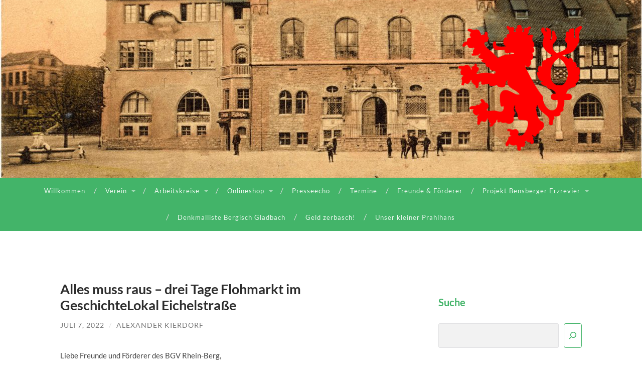

--- FILE ---
content_type: text/html; charset=UTF-8
request_url: https://bgv-rhein-berg.de/alles-muss-raus-drei-tage-flohmarkt-im-geschichtelokal-eichelstrasse/
body_size: 19546
content:
<!DOCTYPE html>

<html lang="de">

	<head>

		<meta http-equiv="content-type" content="text/html" charset="UTF-8" />
		<meta name="viewport" content="width=device-width, initial-scale=1.0" >

		<link rel="profile" href="http://gmpg.org/xfn/11">

		<meta name='robots' content='index, follow, max-image-preview:large, max-snippet:-1, max-video-preview:-1' />
<script>window._wca = window._wca || [];</script>

	<!-- This site is optimized with the Yoast SEO plugin v26.8 - https://yoast.com/product/yoast-seo-wordpress/ -->
	<title>Alles muss raus - drei Tage Flohmarkt im GeschichteLokal Eichelstraße - Bergischer Geschichtsverein Rhein-Berg e.V.</title>
	<link rel="canonical" href="https://bgv-rhein-berg.de/alles-muss-raus-drei-tage-flohmarkt-im-geschichtelokal-eichelstrasse/" />
	<meta property="og:locale" content="de_DE" />
	<meta property="og:type" content="article" />
	<meta property="og:title" content="Alles muss raus - drei Tage Flohmarkt im GeschichteLokal Eichelstraße - Bergischer Geschichtsverein Rhein-Berg e.V." />
	<meta property="og:description" content="Liebe Freunde und Förderer des BGV Rhein-Berg, heute melden wir uns mit einem ganz besonderen Angebot bei Ihnen; Nach Wochen sehr intensiver und harter Arbeit, vieler Überlegungen und auch Entscheidungen haben wir uns entschlossen eine „Auflösung“ auf Spendenbasis zu organisieren. Alles, was wir für die Zukunft des Vereines haben sichern können und wollen unter den [&hellip;]" />
	<meta property="og:url" content="https://bgv-rhein-berg.de/alles-muss-raus-drei-tage-flohmarkt-im-geschichtelokal-eichelstrasse/" />
	<meta property="og:site_name" content="Bergischer Geschichtsverein Rhein-Berg e.V." />
	<meta property="article:published_time" content="2022-07-07T02:37:06+00:00" />
	<meta property="article:modified_time" content="2022-08-09T08:16:49+00:00" />
	<meta name="author" content="Alexander Kierdorf" />
	<meta name="twitter:card" content="summary_large_image" />
	<meta name="twitter:label1" content="Verfasst von" />
	<meta name="twitter:data1" content="Alexander Kierdorf" />
	<meta name="twitter:label2" content="Geschätzte Lesezeit" />
	<meta name="twitter:data2" content="2 Minuten" />
	<script type="application/ld+json" class="yoast-schema-graph">{"@context":"https://schema.org","@graph":[{"@type":"Article","@id":"https://bgv-rhein-berg.de/alles-muss-raus-drei-tage-flohmarkt-im-geschichtelokal-eichelstrasse/#article","isPartOf":{"@id":"https://bgv-rhein-berg.de/alles-muss-raus-drei-tage-flohmarkt-im-geschichtelokal-eichelstrasse/"},"author":{"name":"Alexander Kierdorf","@id":"https://bgv-rhein-berg.de/#/schema/person/c6d2c0b5ec39af8505954b21b6069d35"},"headline":"Alles muss raus &#8211; drei Tage Flohmarkt im GeschichteLokal Eichelstraße","datePublished":"2022-07-07T02:37:06+00:00","dateModified":"2022-08-09T08:16:49+00:00","mainEntityOfPage":{"@id":"https://bgv-rhein-berg.de/alles-muss-raus-drei-tage-flohmarkt-im-geschichtelokal-eichelstrasse/"},"wordCount":295,"publisher":{"@id":"https://bgv-rhein-berg.de/#organization"},"articleSection":["Uncategorized"],"inLanguage":"de"},{"@type":"WebPage","@id":"https://bgv-rhein-berg.de/alles-muss-raus-drei-tage-flohmarkt-im-geschichtelokal-eichelstrasse/","url":"https://bgv-rhein-berg.de/alles-muss-raus-drei-tage-flohmarkt-im-geschichtelokal-eichelstrasse/","name":"Alles muss raus - drei Tage Flohmarkt im GeschichteLokal Eichelstraße - Bergischer Geschichtsverein Rhein-Berg e.V.","isPartOf":{"@id":"https://bgv-rhein-berg.de/#website"},"datePublished":"2022-07-07T02:37:06+00:00","dateModified":"2022-08-09T08:16:49+00:00","breadcrumb":{"@id":"https://bgv-rhein-berg.de/alles-muss-raus-drei-tage-flohmarkt-im-geschichtelokal-eichelstrasse/#breadcrumb"},"inLanguage":"de","potentialAction":[{"@type":"ReadAction","target":["https://bgv-rhein-berg.de/alles-muss-raus-drei-tage-flohmarkt-im-geschichtelokal-eichelstrasse/"]}]},{"@type":"BreadcrumbList","@id":"https://bgv-rhein-berg.de/alles-muss-raus-drei-tage-flohmarkt-im-geschichtelokal-eichelstrasse/#breadcrumb","itemListElement":[{"@type":"ListItem","position":1,"name":"Startseite","item":"https://bgv-rhein-berg.de/"},{"@type":"ListItem","position":2,"name":"Alles muss raus &#8211; drei Tage Flohmarkt im GeschichteLokal Eichelstraße"}]},{"@type":"WebSite","@id":"https://bgv-rhein-berg.de/#website","url":"https://bgv-rhein-berg.de/","name":"Bergischer Geschichtsverein Rhein-Berg e.V.","description":"","publisher":{"@id":"https://bgv-rhein-berg.de/#organization"},"potentialAction":[{"@type":"SearchAction","target":{"@type":"EntryPoint","urlTemplate":"https://bgv-rhein-berg.de/?s={search_term_string}"},"query-input":{"@type":"PropertyValueSpecification","valueRequired":true,"valueName":"search_term_string"}}],"inLanguage":"de"},{"@type":"Organization","@id":"https://bgv-rhein-berg.de/#organization","name":"Bergischer Geschichtsverein Rhein-Berg e.V.","url":"https://bgv-rhein-berg.de/","logo":{"@type":"ImageObject","inLanguage":"de","@id":"https://bgv-rhein-berg.de/#/schema/logo/image/","url":"https://i0.wp.com/bgv-rhein-berg.de/wp-content/uploads/2021/11/Logo-BGV-png-2.png?fit=1045%2C1060&ssl=1","contentUrl":"https://i0.wp.com/bgv-rhein-berg.de/wp-content/uploads/2021/11/Logo-BGV-png-2.png?fit=1045%2C1060&ssl=1","width":1045,"height":1060,"caption":"Bergischer Geschichtsverein Rhein-Berg e.V."},"image":{"@id":"https://bgv-rhein-berg.de/#/schema/logo/image/"}},{"@type":"Person","@id":"https://bgv-rhein-berg.de/#/schema/person/c6d2c0b5ec39af8505954b21b6069d35","name":"Alexander Kierdorf","image":{"@type":"ImageObject","inLanguage":"de","@id":"https://bgv-rhein-berg.de/#/schema/person/image/","url":"https://secure.gravatar.com/avatar/f72b2f9c450a0531680c4346c75d3873d04323c535f9eb6e39c879a0e22a6343?s=96&d=mm&r=g","contentUrl":"https://secure.gravatar.com/avatar/f72b2f9c450a0531680c4346c75d3873d04323c535f9eb6e39c879a0e22a6343?s=96&d=mm&r=g","caption":"Alexander Kierdorf"},"url":"https://bgv-rhein-berg.de/author/a-kierdorf/"}]}</script>
	<!-- / Yoast SEO plugin. -->


<link rel='dns-prefetch' href='//stats.wp.com' />
<link rel='preconnect' href='//i0.wp.com' />
<link rel='preconnect' href='//c0.wp.com' />
<link rel="alternate" type="application/rss+xml" title="Bergischer Geschichtsverein Rhein-Berg e.V. &raquo; Feed" href="https://bgv-rhein-berg.de/feed/" />
<link rel="alternate" type="application/rss+xml" title="Bergischer Geschichtsverein Rhein-Berg e.V. &raquo; Kommentar-Feed" href="https://bgv-rhein-berg.de/comments/feed/" />
<link rel="alternate" title="oEmbed (JSON)" type="application/json+oembed" href="https://bgv-rhein-berg.de/wp-json/oembed/1.0/embed?url=https%3A%2F%2Fbgv-rhein-berg.de%2Falles-muss-raus-drei-tage-flohmarkt-im-geschichtelokal-eichelstrasse%2F" />
<link rel="alternate" title="oEmbed (XML)" type="text/xml+oembed" href="https://bgv-rhein-berg.de/wp-json/oembed/1.0/embed?url=https%3A%2F%2Fbgv-rhein-berg.de%2Falles-muss-raus-drei-tage-flohmarkt-im-geschichtelokal-eichelstrasse%2F&#038;format=xml" />
<style id='wp-img-auto-sizes-contain-inline-css' type='text/css'>
img:is([sizes=auto i],[sizes^="auto," i]){contain-intrinsic-size:3000px 1500px}
/*# sourceURL=wp-img-auto-sizes-contain-inline-css */
</style>
<style id='wp-emoji-styles-inline-css' type='text/css'>

	img.wp-smiley, img.emoji {
		display: inline !important;
		border: none !important;
		box-shadow: none !important;
		height: 1em !important;
		width: 1em !important;
		margin: 0 0.07em !important;
		vertical-align: -0.1em !important;
		background: none !important;
		padding: 0 !important;
	}
/*# sourceURL=wp-emoji-styles-inline-css */
</style>
<link rel='stylesheet' id='wp-block-library-css' href='https://c0.wp.com/c/6.9/wp-includes/css/dist/block-library/style.min.css' type='text/css' media='all' />
<style id='wp-block-archives-inline-css' type='text/css'>
.wp-block-archives{box-sizing:border-box}.wp-block-archives-dropdown label{display:block}
/*# sourceURL=https://c0.wp.com/c/6.9/wp-includes/blocks/archives/style.min.css */
</style>
<style id='wp-block-heading-inline-css' type='text/css'>
h1:where(.wp-block-heading).has-background,h2:where(.wp-block-heading).has-background,h3:where(.wp-block-heading).has-background,h4:where(.wp-block-heading).has-background,h5:where(.wp-block-heading).has-background,h6:where(.wp-block-heading).has-background{padding:1.25em 2.375em}h1.has-text-align-left[style*=writing-mode]:where([style*=vertical-lr]),h1.has-text-align-right[style*=writing-mode]:where([style*=vertical-rl]),h2.has-text-align-left[style*=writing-mode]:where([style*=vertical-lr]),h2.has-text-align-right[style*=writing-mode]:where([style*=vertical-rl]),h3.has-text-align-left[style*=writing-mode]:where([style*=vertical-lr]),h3.has-text-align-right[style*=writing-mode]:where([style*=vertical-rl]),h4.has-text-align-left[style*=writing-mode]:where([style*=vertical-lr]),h4.has-text-align-right[style*=writing-mode]:where([style*=vertical-rl]),h5.has-text-align-left[style*=writing-mode]:where([style*=vertical-lr]),h5.has-text-align-right[style*=writing-mode]:where([style*=vertical-rl]),h6.has-text-align-left[style*=writing-mode]:where([style*=vertical-lr]),h6.has-text-align-right[style*=writing-mode]:where([style*=vertical-rl]){rotate:180deg}
/*# sourceURL=https://c0.wp.com/c/6.9/wp-includes/blocks/heading/style.min.css */
</style>
<style id='wp-block-search-inline-css' type='text/css'>
.wp-block-search__button{margin-left:10px;word-break:normal}.wp-block-search__button.has-icon{line-height:0}.wp-block-search__button svg{height:1.25em;min-height:24px;min-width:24px;width:1.25em;fill:currentColor;vertical-align:text-bottom}:where(.wp-block-search__button){border:1px solid #ccc;padding:6px 10px}.wp-block-search__inside-wrapper{display:flex;flex:auto;flex-wrap:nowrap;max-width:100%}.wp-block-search__label{width:100%}.wp-block-search.wp-block-search__button-only .wp-block-search__button{box-sizing:border-box;display:flex;flex-shrink:0;justify-content:center;margin-left:0;max-width:100%}.wp-block-search.wp-block-search__button-only .wp-block-search__inside-wrapper{min-width:0!important;transition-property:width}.wp-block-search.wp-block-search__button-only .wp-block-search__input{flex-basis:100%;transition-duration:.3s}.wp-block-search.wp-block-search__button-only.wp-block-search__searchfield-hidden,.wp-block-search.wp-block-search__button-only.wp-block-search__searchfield-hidden .wp-block-search__inside-wrapper{overflow:hidden}.wp-block-search.wp-block-search__button-only.wp-block-search__searchfield-hidden .wp-block-search__input{border-left-width:0!important;border-right-width:0!important;flex-basis:0;flex-grow:0;margin:0;min-width:0!important;padding-left:0!important;padding-right:0!important;width:0!important}:where(.wp-block-search__input){appearance:none;border:1px solid #949494;flex-grow:1;font-family:inherit;font-size:inherit;font-style:inherit;font-weight:inherit;letter-spacing:inherit;line-height:inherit;margin-left:0;margin-right:0;min-width:3rem;padding:8px;text-decoration:unset!important;text-transform:inherit}:where(.wp-block-search__button-inside .wp-block-search__inside-wrapper){background-color:#fff;border:1px solid #949494;box-sizing:border-box;padding:4px}:where(.wp-block-search__button-inside .wp-block-search__inside-wrapper) .wp-block-search__input{border:none;border-radius:0;padding:0 4px}:where(.wp-block-search__button-inside .wp-block-search__inside-wrapper) .wp-block-search__input:focus{outline:none}:where(.wp-block-search__button-inside .wp-block-search__inside-wrapper) :where(.wp-block-search__button){padding:4px 8px}.wp-block-search.aligncenter .wp-block-search__inside-wrapper{margin:auto}.wp-block[data-align=right] .wp-block-search.wp-block-search__button-only .wp-block-search__inside-wrapper{float:right}
/*# sourceURL=https://c0.wp.com/c/6.9/wp-includes/blocks/search/style.min.css */
</style>
<style id='wp-block-group-inline-css' type='text/css'>
.wp-block-group{box-sizing:border-box}:where(.wp-block-group.wp-block-group-is-layout-constrained){position:relative}
/*# sourceURL=https://c0.wp.com/c/6.9/wp-includes/blocks/group/style.min.css */
</style>
<style id='wp-block-social-links-inline-css' type='text/css'>
.wp-block-social-links{background:none;box-sizing:border-box;margin-left:0;padding-left:0;padding-right:0;text-indent:0}.wp-block-social-links .wp-social-link a,.wp-block-social-links .wp-social-link a:hover{border-bottom:0;box-shadow:none;text-decoration:none}.wp-block-social-links .wp-social-link svg{height:1em;width:1em}.wp-block-social-links .wp-social-link span:not(.screen-reader-text){font-size:.65em;margin-left:.5em;margin-right:.5em}.wp-block-social-links.has-small-icon-size{font-size:16px}.wp-block-social-links,.wp-block-social-links.has-normal-icon-size{font-size:24px}.wp-block-social-links.has-large-icon-size{font-size:36px}.wp-block-social-links.has-huge-icon-size{font-size:48px}.wp-block-social-links.aligncenter{display:flex;justify-content:center}.wp-block-social-links.alignright{justify-content:flex-end}.wp-block-social-link{border-radius:9999px;display:block}@media not (prefers-reduced-motion){.wp-block-social-link{transition:transform .1s ease}}.wp-block-social-link{height:auto}.wp-block-social-link a{align-items:center;display:flex;line-height:0}.wp-block-social-link:hover{transform:scale(1.1)}.wp-block-social-links .wp-block-social-link.wp-social-link{display:inline-block;margin:0;padding:0}.wp-block-social-links .wp-block-social-link.wp-social-link .wp-block-social-link-anchor,.wp-block-social-links .wp-block-social-link.wp-social-link .wp-block-social-link-anchor svg,.wp-block-social-links .wp-block-social-link.wp-social-link .wp-block-social-link-anchor:active,.wp-block-social-links .wp-block-social-link.wp-social-link .wp-block-social-link-anchor:hover,.wp-block-social-links .wp-block-social-link.wp-social-link .wp-block-social-link-anchor:visited{color:currentColor;fill:currentColor}:where(.wp-block-social-links:not(.is-style-logos-only)) .wp-social-link{background-color:#f0f0f0;color:#444}:where(.wp-block-social-links:not(.is-style-logos-only)) .wp-social-link-amazon{background-color:#f90;color:#fff}:where(.wp-block-social-links:not(.is-style-logos-only)) .wp-social-link-bandcamp{background-color:#1ea0c3;color:#fff}:where(.wp-block-social-links:not(.is-style-logos-only)) .wp-social-link-behance{background-color:#0757fe;color:#fff}:where(.wp-block-social-links:not(.is-style-logos-only)) .wp-social-link-bluesky{background-color:#0a7aff;color:#fff}:where(.wp-block-social-links:not(.is-style-logos-only)) .wp-social-link-codepen{background-color:#1e1f26;color:#fff}:where(.wp-block-social-links:not(.is-style-logos-only)) .wp-social-link-deviantart{background-color:#02e49b;color:#fff}:where(.wp-block-social-links:not(.is-style-logos-only)) .wp-social-link-discord{background-color:#5865f2;color:#fff}:where(.wp-block-social-links:not(.is-style-logos-only)) .wp-social-link-dribbble{background-color:#e94c89;color:#fff}:where(.wp-block-social-links:not(.is-style-logos-only)) .wp-social-link-dropbox{background-color:#4280ff;color:#fff}:where(.wp-block-social-links:not(.is-style-logos-only)) .wp-social-link-etsy{background-color:#f45800;color:#fff}:where(.wp-block-social-links:not(.is-style-logos-only)) .wp-social-link-facebook{background-color:#0866ff;color:#fff}:where(.wp-block-social-links:not(.is-style-logos-only)) .wp-social-link-fivehundredpx{background-color:#000;color:#fff}:where(.wp-block-social-links:not(.is-style-logos-only)) .wp-social-link-flickr{background-color:#0461dd;color:#fff}:where(.wp-block-social-links:not(.is-style-logos-only)) .wp-social-link-foursquare{background-color:#e65678;color:#fff}:where(.wp-block-social-links:not(.is-style-logos-only)) .wp-social-link-github{background-color:#24292d;color:#fff}:where(.wp-block-social-links:not(.is-style-logos-only)) .wp-social-link-goodreads{background-color:#eceadd;color:#382110}:where(.wp-block-social-links:not(.is-style-logos-only)) .wp-social-link-google{background-color:#ea4434;color:#fff}:where(.wp-block-social-links:not(.is-style-logos-only)) .wp-social-link-gravatar{background-color:#1d4fc4;color:#fff}:where(.wp-block-social-links:not(.is-style-logos-only)) .wp-social-link-instagram{background-color:#f00075;color:#fff}:where(.wp-block-social-links:not(.is-style-logos-only)) .wp-social-link-lastfm{background-color:#e21b24;color:#fff}:where(.wp-block-social-links:not(.is-style-logos-only)) .wp-social-link-linkedin{background-color:#0d66c2;color:#fff}:where(.wp-block-social-links:not(.is-style-logos-only)) .wp-social-link-mastodon{background-color:#3288d4;color:#fff}:where(.wp-block-social-links:not(.is-style-logos-only)) .wp-social-link-medium{background-color:#000;color:#fff}:where(.wp-block-social-links:not(.is-style-logos-only)) .wp-social-link-meetup{background-color:#f6405f;color:#fff}:where(.wp-block-social-links:not(.is-style-logos-only)) .wp-social-link-patreon{background-color:#000;color:#fff}:where(.wp-block-social-links:not(.is-style-logos-only)) .wp-social-link-pinterest{background-color:#e60122;color:#fff}:where(.wp-block-social-links:not(.is-style-logos-only)) .wp-social-link-pocket{background-color:#ef4155;color:#fff}:where(.wp-block-social-links:not(.is-style-logos-only)) .wp-social-link-reddit{background-color:#ff4500;color:#fff}:where(.wp-block-social-links:not(.is-style-logos-only)) .wp-social-link-skype{background-color:#0478d7;color:#fff}:where(.wp-block-social-links:not(.is-style-logos-only)) .wp-social-link-snapchat{background-color:#fefc00;color:#fff;stroke:#000}:where(.wp-block-social-links:not(.is-style-logos-only)) .wp-social-link-soundcloud{background-color:#ff5600;color:#fff}:where(.wp-block-social-links:not(.is-style-logos-only)) .wp-social-link-spotify{background-color:#1bd760;color:#fff}:where(.wp-block-social-links:not(.is-style-logos-only)) .wp-social-link-telegram{background-color:#2aabee;color:#fff}:where(.wp-block-social-links:not(.is-style-logos-only)) .wp-social-link-threads{background-color:#000;color:#fff}:where(.wp-block-social-links:not(.is-style-logos-only)) .wp-social-link-tiktok{background-color:#000;color:#fff}:where(.wp-block-social-links:not(.is-style-logos-only)) .wp-social-link-tumblr{background-color:#011835;color:#fff}:where(.wp-block-social-links:not(.is-style-logos-only)) .wp-social-link-twitch{background-color:#6440a4;color:#fff}:where(.wp-block-social-links:not(.is-style-logos-only)) .wp-social-link-twitter{background-color:#1da1f2;color:#fff}:where(.wp-block-social-links:not(.is-style-logos-only)) .wp-social-link-vimeo{background-color:#1eb7ea;color:#fff}:where(.wp-block-social-links:not(.is-style-logos-only)) .wp-social-link-vk{background-color:#4680c2;color:#fff}:where(.wp-block-social-links:not(.is-style-logos-only)) .wp-social-link-wordpress{background-color:#3499cd;color:#fff}:where(.wp-block-social-links:not(.is-style-logos-only)) .wp-social-link-whatsapp{background-color:#25d366;color:#fff}:where(.wp-block-social-links:not(.is-style-logos-only)) .wp-social-link-x{background-color:#000;color:#fff}:where(.wp-block-social-links:not(.is-style-logos-only)) .wp-social-link-yelp{background-color:#d32422;color:#fff}:where(.wp-block-social-links:not(.is-style-logos-only)) .wp-social-link-youtube{background-color:red;color:#fff}:where(.wp-block-social-links.is-style-logos-only) .wp-social-link{background:none}:where(.wp-block-social-links.is-style-logos-only) .wp-social-link svg{height:1.25em;width:1.25em}:where(.wp-block-social-links.is-style-logos-only) .wp-social-link-amazon{color:#f90}:where(.wp-block-social-links.is-style-logos-only) .wp-social-link-bandcamp{color:#1ea0c3}:where(.wp-block-social-links.is-style-logos-only) .wp-social-link-behance{color:#0757fe}:where(.wp-block-social-links.is-style-logos-only) .wp-social-link-bluesky{color:#0a7aff}:where(.wp-block-social-links.is-style-logos-only) .wp-social-link-codepen{color:#1e1f26}:where(.wp-block-social-links.is-style-logos-only) .wp-social-link-deviantart{color:#02e49b}:where(.wp-block-social-links.is-style-logos-only) .wp-social-link-discord{color:#5865f2}:where(.wp-block-social-links.is-style-logos-only) .wp-social-link-dribbble{color:#e94c89}:where(.wp-block-social-links.is-style-logos-only) .wp-social-link-dropbox{color:#4280ff}:where(.wp-block-social-links.is-style-logos-only) .wp-social-link-etsy{color:#f45800}:where(.wp-block-social-links.is-style-logos-only) .wp-social-link-facebook{color:#0866ff}:where(.wp-block-social-links.is-style-logos-only) .wp-social-link-fivehundredpx{color:#000}:where(.wp-block-social-links.is-style-logos-only) .wp-social-link-flickr{color:#0461dd}:where(.wp-block-social-links.is-style-logos-only) .wp-social-link-foursquare{color:#e65678}:where(.wp-block-social-links.is-style-logos-only) .wp-social-link-github{color:#24292d}:where(.wp-block-social-links.is-style-logos-only) .wp-social-link-goodreads{color:#382110}:where(.wp-block-social-links.is-style-logos-only) .wp-social-link-google{color:#ea4434}:where(.wp-block-social-links.is-style-logos-only) .wp-social-link-gravatar{color:#1d4fc4}:where(.wp-block-social-links.is-style-logos-only) .wp-social-link-instagram{color:#f00075}:where(.wp-block-social-links.is-style-logos-only) .wp-social-link-lastfm{color:#e21b24}:where(.wp-block-social-links.is-style-logos-only) .wp-social-link-linkedin{color:#0d66c2}:where(.wp-block-social-links.is-style-logos-only) .wp-social-link-mastodon{color:#3288d4}:where(.wp-block-social-links.is-style-logos-only) .wp-social-link-medium{color:#000}:where(.wp-block-social-links.is-style-logos-only) .wp-social-link-meetup{color:#f6405f}:where(.wp-block-social-links.is-style-logos-only) .wp-social-link-patreon{color:#000}:where(.wp-block-social-links.is-style-logos-only) .wp-social-link-pinterest{color:#e60122}:where(.wp-block-social-links.is-style-logos-only) .wp-social-link-pocket{color:#ef4155}:where(.wp-block-social-links.is-style-logos-only) .wp-social-link-reddit{color:#ff4500}:where(.wp-block-social-links.is-style-logos-only) .wp-social-link-skype{color:#0478d7}:where(.wp-block-social-links.is-style-logos-only) .wp-social-link-snapchat{color:#fff;stroke:#000}:where(.wp-block-social-links.is-style-logos-only) .wp-social-link-soundcloud{color:#ff5600}:where(.wp-block-social-links.is-style-logos-only) .wp-social-link-spotify{color:#1bd760}:where(.wp-block-social-links.is-style-logos-only) .wp-social-link-telegram{color:#2aabee}:where(.wp-block-social-links.is-style-logos-only) .wp-social-link-threads{color:#000}:where(.wp-block-social-links.is-style-logos-only) .wp-social-link-tiktok{color:#000}:where(.wp-block-social-links.is-style-logos-only) .wp-social-link-tumblr{color:#011835}:where(.wp-block-social-links.is-style-logos-only) .wp-social-link-twitch{color:#6440a4}:where(.wp-block-social-links.is-style-logos-only) .wp-social-link-twitter{color:#1da1f2}:where(.wp-block-social-links.is-style-logos-only) .wp-social-link-vimeo{color:#1eb7ea}:where(.wp-block-social-links.is-style-logos-only) .wp-social-link-vk{color:#4680c2}:where(.wp-block-social-links.is-style-logos-only) .wp-social-link-whatsapp{color:#25d366}:where(.wp-block-social-links.is-style-logos-only) .wp-social-link-wordpress{color:#3499cd}:where(.wp-block-social-links.is-style-logos-only) .wp-social-link-x{color:#000}:where(.wp-block-social-links.is-style-logos-only) .wp-social-link-yelp{color:#d32422}:where(.wp-block-social-links.is-style-logos-only) .wp-social-link-youtube{color:red}.wp-block-social-links.is-style-pill-shape .wp-social-link{width:auto}:root :where(.wp-block-social-links .wp-social-link a){padding:.25em}:root :where(.wp-block-social-links.is-style-logos-only .wp-social-link a){padding:0}:root :where(.wp-block-social-links.is-style-pill-shape .wp-social-link a){padding-left:.6666666667em;padding-right:.6666666667em}.wp-block-social-links:not(.has-icon-color):not(.has-icon-background-color) .wp-social-link-snapchat .wp-block-social-link-label{color:#000}
/*# sourceURL=https://c0.wp.com/c/6.9/wp-includes/blocks/social-links/style.min.css */
</style>
<style id='global-styles-inline-css' type='text/css'>
:root{--wp--preset--aspect-ratio--square: 1;--wp--preset--aspect-ratio--4-3: 4/3;--wp--preset--aspect-ratio--3-4: 3/4;--wp--preset--aspect-ratio--3-2: 3/2;--wp--preset--aspect-ratio--2-3: 2/3;--wp--preset--aspect-ratio--16-9: 16/9;--wp--preset--aspect-ratio--9-16: 9/16;--wp--preset--color--black: #000000;--wp--preset--color--cyan-bluish-gray: #abb8c3;--wp--preset--color--white: #fff;--wp--preset--color--pale-pink: #f78da7;--wp--preset--color--vivid-red: #cf2e2e;--wp--preset--color--luminous-vivid-orange: #ff6900;--wp--preset--color--luminous-vivid-amber: #fcb900;--wp--preset--color--light-green-cyan: #7bdcb5;--wp--preset--color--vivid-green-cyan: #00d084;--wp--preset--color--pale-cyan-blue: #8ed1fc;--wp--preset--color--vivid-cyan-blue: #0693e3;--wp--preset--color--vivid-purple: #9b51e0;--wp--preset--color--accent: #43b469;--wp--preset--color--dark-gray: #444;--wp--preset--color--medium-gray: #666;--wp--preset--color--light-gray: #888;--wp--preset--gradient--vivid-cyan-blue-to-vivid-purple: linear-gradient(135deg,rgb(6,147,227) 0%,rgb(155,81,224) 100%);--wp--preset--gradient--light-green-cyan-to-vivid-green-cyan: linear-gradient(135deg,rgb(122,220,180) 0%,rgb(0,208,130) 100%);--wp--preset--gradient--luminous-vivid-amber-to-luminous-vivid-orange: linear-gradient(135deg,rgb(252,185,0) 0%,rgb(255,105,0) 100%);--wp--preset--gradient--luminous-vivid-orange-to-vivid-red: linear-gradient(135deg,rgb(255,105,0) 0%,rgb(207,46,46) 100%);--wp--preset--gradient--very-light-gray-to-cyan-bluish-gray: linear-gradient(135deg,rgb(238,238,238) 0%,rgb(169,184,195) 100%);--wp--preset--gradient--cool-to-warm-spectrum: linear-gradient(135deg,rgb(74,234,220) 0%,rgb(151,120,209) 20%,rgb(207,42,186) 40%,rgb(238,44,130) 60%,rgb(251,105,98) 80%,rgb(254,248,76) 100%);--wp--preset--gradient--blush-light-purple: linear-gradient(135deg,rgb(255,206,236) 0%,rgb(152,150,240) 100%);--wp--preset--gradient--blush-bordeaux: linear-gradient(135deg,rgb(254,205,165) 0%,rgb(254,45,45) 50%,rgb(107,0,62) 100%);--wp--preset--gradient--luminous-dusk: linear-gradient(135deg,rgb(255,203,112) 0%,rgb(199,81,192) 50%,rgb(65,88,208) 100%);--wp--preset--gradient--pale-ocean: linear-gradient(135deg,rgb(255,245,203) 0%,rgb(182,227,212) 50%,rgb(51,167,181) 100%);--wp--preset--gradient--electric-grass: linear-gradient(135deg,rgb(202,248,128) 0%,rgb(113,206,126) 100%);--wp--preset--gradient--midnight: linear-gradient(135deg,rgb(2,3,129) 0%,rgb(40,116,252) 100%);--wp--preset--font-size--small: 16px;--wp--preset--font-size--medium: 20px;--wp--preset--font-size--large: 24px;--wp--preset--font-size--x-large: 42px;--wp--preset--font-size--regular: 19px;--wp--preset--font-size--larger: 32px;--wp--preset--spacing--20: 0.44rem;--wp--preset--spacing--30: 0.67rem;--wp--preset--spacing--40: 1rem;--wp--preset--spacing--50: 1.5rem;--wp--preset--spacing--60: 2.25rem;--wp--preset--spacing--70: 3.38rem;--wp--preset--spacing--80: 5.06rem;--wp--preset--shadow--natural: 6px 6px 9px rgba(0, 0, 0, 0.2);--wp--preset--shadow--deep: 12px 12px 50px rgba(0, 0, 0, 0.4);--wp--preset--shadow--sharp: 6px 6px 0px rgba(0, 0, 0, 0.2);--wp--preset--shadow--outlined: 6px 6px 0px -3px rgb(255, 255, 255), 6px 6px rgb(0, 0, 0);--wp--preset--shadow--crisp: 6px 6px 0px rgb(0, 0, 0);}:where(.is-layout-flex){gap: 0.5em;}:where(.is-layout-grid){gap: 0.5em;}body .is-layout-flex{display: flex;}.is-layout-flex{flex-wrap: wrap;align-items: center;}.is-layout-flex > :is(*, div){margin: 0;}body .is-layout-grid{display: grid;}.is-layout-grid > :is(*, div){margin: 0;}:where(.wp-block-columns.is-layout-flex){gap: 2em;}:where(.wp-block-columns.is-layout-grid){gap: 2em;}:where(.wp-block-post-template.is-layout-flex){gap: 1.25em;}:where(.wp-block-post-template.is-layout-grid){gap: 1.25em;}.has-black-color{color: var(--wp--preset--color--black) !important;}.has-cyan-bluish-gray-color{color: var(--wp--preset--color--cyan-bluish-gray) !important;}.has-white-color{color: var(--wp--preset--color--white) !important;}.has-pale-pink-color{color: var(--wp--preset--color--pale-pink) !important;}.has-vivid-red-color{color: var(--wp--preset--color--vivid-red) !important;}.has-luminous-vivid-orange-color{color: var(--wp--preset--color--luminous-vivid-orange) !important;}.has-luminous-vivid-amber-color{color: var(--wp--preset--color--luminous-vivid-amber) !important;}.has-light-green-cyan-color{color: var(--wp--preset--color--light-green-cyan) !important;}.has-vivid-green-cyan-color{color: var(--wp--preset--color--vivid-green-cyan) !important;}.has-pale-cyan-blue-color{color: var(--wp--preset--color--pale-cyan-blue) !important;}.has-vivid-cyan-blue-color{color: var(--wp--preset--color--vivid-cyan-blue) !important;}.has-vivid-purple-color{color: var(--wp--preset--color--vivid-purple) !important;}.has-black-background-color{background-color: var(--wp--preset--color--black) !important;}.has-cyan-bluish-gray-background-color{background-color: var(--wp--preset--color--cyan-bluish-gray) !important;}.has-white-background-color{background-color: var(--wp--preset--color--white) !important;}.has-pale-pink-background-color{background-color: var(--wp--preset--color--pale-pink) !important;}.has-vivid-red-background-color{background-color: var(--wp--preset--color--vivid-red) !important;}.has-luminous-vivid-orange-background-color{background-color: var(--wp--preset--color--luminous-vivid-orange) !important;}.has-luminous-vivid-amber-background-color{background-color: var(--wp--preset--color--luminous-vivid-amber) !important;}.has-light-green-cyan-background-color{background-color: var(--wp--preset--color--light-green-cyan) !important;}.has-vivid-green-cyan-background-color{background-color: var(--wp--preset--color--vivid-green-cyan) !important;}.has-pale-cyan-blue-background-color{background-color: var(--wp--preset--color--pale-cyan-blue) !important;}.has-vivid-cyan-blue-background-color{background-color: var(--wp--preset--color--vivid-cyan-blue) !important;}.has-vivid-purple-background-color{background-color: var(--wp--preset--color--vivid-purple) !important;}.has-black-border-color{border-color: var(--wp--preset--color--black) !important;}.has-cyan-bluish-gray-border-color{border-color: var(--wp--preset--color--cyan-bluish-gray) !important;}.has-white-border-color{border-color: var(--wp--preset--color--white) !important;}.has-pale-pink-border-color{border-color: var(--wp--preset--color--pale-pink) !important;}.has-vivid-red-border-color{border-color: var(--wp--preset--color--vivid-red) !important;}.has-luminous-vivid-orange-border-color{border-color: var(--wp--preset--color--luminous-vivid-orange) !important;}.has-luminous-vivid-amber-border-color{border-color: var(--wp--preset--color--luminous-vivid-amber) !important;}.has-light-green-cyan-border-color{border-color: var(--wp--preset--color--light-green-cyan) !important;}.has-vivid-green-cyan-border-color{border-color: var(--wp--preset--color--vivid-green-cyan) !important;}.has-pale-cyan-blue-border-color{border-color: var(--wp--preset--color--pale-cyan-blue) !important;}.has-vivid-cyan-blue-border-color{border-color: var(--wp--preset--color--vivid-cyan-blue) !important;}.has-vivid-purple-border-color{border-color: var(--wp--preset--color--vivid-purple) !important;}.has-vivid-cyan-blue-to-vivid-purple-gradient-background{background: var(--wp--preset--gradient--vivid-cyan-blue-to-vivid-purple) !important;}.has-light-green-cyan-to-vivid-green-cyan-gradient-background{background: var(--wp--preset--gradient--light-green-cyan-to-vivid-green-cyan) !important;}.has-luminous-vivid-amber-to-luminous-vivid-orange-gradient-background{background: var(--wp--preset--gradient--luminous-vivid-amber-to-luminous-vivid-orange) !important;}.has-luminous-vivid-orange-to-vivid-red-gradient-background{background: var(--wp--preset--gradient--luminous-vivid-orange-to-vivid-red) !important;}.has-very-light-gray-to-cyan-bluish-gray-gradient-background{background: var(--wp--preset--gradient--very-light-gray-to-cyan-bluish-gray) !important;}.has-cool-to-warm-spectrum-gradient-background{background: var(--wp--preset--gradient--cool-to-warm-spectrum) !important;}.has-blush-light-purple-gradient-background{background: var(--wp--preset--gradient--blush-light-purple) !important;}.has-blush-bordeaux-gradient-background{background: var(--wp--preset--gradient--blush-bordeaux) !important;}.has-luminous-dusk-gradient-background{background: var(--wp--preset--gradient--luminous-dusk) !important;}.has-pale-ocean-gradient-background{background: var(--wp--preset--gradient--pale-ocean) !important;}.has-electric-grass-gradient-background{background: var(--wp--preset--gradient--electric-grass) !important;}.has-midnight-gradient-background{background: var(--wp--preset--gradient--midnight) !important;}.has-small-font-size{font-size: var(--wp--preset--font-size--small) !important;}.has-medium-font-size{font-size: var(--wp--preset--font-size--medium) !important;}.has-large-font-size{font-size: var(--wp--preset--font-size--large) !important;}.has-x-large-font-size{font-size: var(--wp--preset--font-size--x-large) !important;}
/*# sourceURL=global-styles-inline-css */
</style>

<style id='classic-theme-styles-inline-css' type='text/css'>
/*! This file is auto-generated */
.wp-block-button__link{color:#fff;background-color:#32373c;border-radius:9999px;box-shadow:none;text-decoration:none;padding:calc(.667em + 2px) calc(1.333em + 2px);font-size:1.125em}.wp-block-file__button{background:#32373c;color:#fff;text-decoration:none}
/*# sourceURL=/wp-includes/css/classic-themes.min.css */
</style>
<link rel='stylesheet' id='awsm-ead-public-css' href='https://bgv-rhein-berg.de/wp-content/plugins/embed-any-document/css/embed-public.min.css?ver=2.7.12' type='text/css' media='all' />
<link rel='stylesheet' id='contact-form-7-css' href='https://bgv-rhein-berg.de/wp-content/plugins/contact-form-7/includes/css/styles.css?ver=6.1.4' type='text/css' media='all' />
<link rel='stylesheet' id='osm-map-css-css' href='https://bgv-rhein-berg.de/wp-content/plugins/osm/css/osm_map.css?ver=6.9' type='text/css' media='all' />
<link rel='stylesheet' id='osm-ol3-css-css' href='https://bgv-rhein-berg.de/wp-content/plugins/osm/js/OL/7.1.0/ol.css?ver=6.9' type='text/css' media='all' />
<link rel='stylesheet' id='osm-ol3-ext-css-css' href='https://bgv-rhein-berg.de/wp-content/plugins/osm/css/osm_map_v3.css?ver=6.9' type='text/css' media='all' />
<link rel='stylesheet' id='woocommerce-layout-css' href='https://c0.wp.com/p/woocommerce/10.4.3/assets/css/woocommerce-layout.css' type='text/css' media='all' />
<style id='woocommerce-layout-inline-css' type='text/css'>

	.infinite-scroll .woocommerce-pagination {
		display: none;
	}
/*# sourceURL=woocommerce-layout-inline-css */
</style>
<link rel='stylesheet' id='woocommerce-smallscreen-css' href='https://c0.wp.com/p/woocommerce/10.4.3/assets/css/woocommerce-smallscreen.css' type='text/css' media='only screen and (max-width: 768px)' />
<link rel='stylesheet' id='woocommerce-general-css' href='https://c0.wp.com/p/woocommerce/10.4.3/assets/css/woocommerce.css' type='text/css' media='all' />
<style id='woocommerce-inline-inline-css' type='text/css'>
.woocommerce form .form-row .required { visibility: visible; }
/*# sourceURL=woocommerce-inline-inline-css */
</style>
<link rel='stylesheet' id='hemingway_googleFonts-css' href='https://bgv-rhein-berg.de/wp-content/themes/hemingway/assets/css/fonts.css' type='text/css' media='all' />
<link rel='stylesheet' id='hemingway_style-css' href='https://bgv-rhein-berg.de/wp-content/themes/hemingway/style.css?ver=2.3.2' type='text/css' media='all' />
<link rel='stylesheet' id='child-style-css' href='https://bgv-rhein-berg.de/wp-content/themes/hemingway-bgv/style.css?ver=1.2' type='text/css' media='all' />
<link rel='stylesheet' id='tablepress-default-css' href='https://bgv-rhein-berg.de/wp-content/tablepress-combined.min.css?ver=86' type='text/css' media='all' />
<link rel='stylesheet' id='woocommerce-gzd-layout-css' href='https://bgv-rhein-berg.de/wp-content/plugins/woocommerce-germanized/build/static/layout-styles.css?ver=3.20.5' type='text/css' media='all' />
<style id='woocommerce-gzd-layout-inline-css' type='text/css'>
.woocommerce-checkout .shop_table { background-color: #eeeeee; } .product p.deposit-packaging-type { font-size: 1.25em !important; } p.woocommerce-shipping-destination { display: none; }
                .wc-gzd-nutri-score-value-a {
                    background: url(https://bgv-rhein-berg.de/wp-content/plugins/woocommerce-germanized/assets/images/nutri-score-a.svg) no-repeat;
                }
                .wc-gzd-nutri-score-value-b {
                    background: url(https://bgv-rhein-berg.de/wp-content/plugins/woocommerce-germanized/assets/images/nutri-score-b.svg) no-repeat;
                }
                .wc-gzd-nutri-score-value-c {
                    background: url(https://bgv-rhein-berg.de/wp-content/plugins/woocommerce-germanized/assets/images/nutri-score-c.svg) no-repeat;
                }
                .wc-gzd-nutri-score-value-d {
                    background: url(https://bgv-rhein-berg.de/wp-content/plugins/woocommerce-germanized/assets/images/nutri-score-d.svg) no-repeat;
                }
                .wc-gzd-nutri-score-value-e {
                    background: url(https://bgv-rhein-berg.de/wp-content/plugins/woocommerce-germanized/assets/images/nutri-score-e.svg) no-repeat;
                }
            
/*# sourceURL=woocommerce-gzd-layout-inline-css */
</style>
<link rel='stylesheet' id='wp-block-paragraph-css' href='https://c0.wp.com/c/6.9/wp-includes/blocks/paragraph/style.min.css' type='text/css' media='all' />
<script type="text/javascript" src="https://c0.wp.com/c/6.9/wp-includes/js/jquery/jquery.min.js" id="jquery-core-js"></script>
<script type="text/javascript" src="https://c0.wp.com/c/6.9/wp-includes/js/jquery/jquery-migrate.min.js" id="jquery-migrate-js"></script>
<script type="text/javascript" src="https://bgv-rhein-berg.de/wp-content/plugins/osm/js/OL/2.13.1/OpenLayers.js?ver=6.9" id="osm-ol-library-js"></script>
<script type="text/javascript" src="https://bgv-rhein-berg.de/wp-content/plugins/osm/js/OSM/openlayers/OpenStreetMap.js?ver=6.9" id="osm-osm-library-js"></script>
<script type="text/javascript" src="https://bgv-rhein-berg.de/wp-content/plugins/osm/js/OSeaM/harbours.js?ver=6.9" id="osm-harbours-library-js"></script>
<script type="text/javascript" src="https://bgv-rhein-berg.de/wp-content/plugins/osm/js/OSeaM/map_utils.js?ver=6.9" id="osm-map-utils-library-js"></script>
<script type="text/javascript" src="https://bgv-rhein-berg.de/wp-content/plugins/osm/js/OSeaM/utilities.js?ver=6.9" id="osm-utilities-library-js"></script>
<script type="text/javascript" src="https://bgv-rhein-berg.de/wp-content/plugins/osm/js/osm-plugin-lib.js?ver=6.9" id="OsmScript-js"></script>
<script type="text/javascript" src="https://bgv-rhein-berg.de/wp-content/plugins/osm/js/polyfill/v2/polyfill.min.js?features=requestAnimationFrame%2CElement.prototype.classList%2CURL&amp;ver=6.9" id="osm-polyfill-js"></script>
<script type="text/javascript" src="https://bgv-rhein-berg.de/wp-content/plugins/osm/js/OL/7.1.0/ol.js?ver=6.9" id="osm-ol3-library-js"></script>
<script type="text/javascript" src="https://bgv-rhein-berg.de/wp-content/plugins/osm/js/osm-v3-plugin-lib.js?ver=6.9" id="osm-ol3-ext-library-js"></script>
<script type="text/javascript" src="https://bgv-rhein-berg.de/wp-content/plugins/osm/js/osm-metabox-events.js?ver=6.9" id="osm-ol3-metabox-events-js"></script>
<script type="text/javascript" src="https://bgv-rhein-berg.de/wp-content/plugins/osm/js/osm-startup-lib.js?ver=6.9" id="osm-map-startup-js"></script>
<script type="text/javascript" src="https://c0.wp.com/p/woocommerce/10.4.3/assets/js/jquery-blockui/jquery.blockUI.min.js" id="wc-jquery-blockui-js" defer="defer" data-wp-strategy="defer"></script>
<script type="text/javascript" id="wc-add-to-cart-js-extra">
/* <![CDATA[ */
var wc_add_to_cart_params = {"ajax_url":"/wp-admin/admin-ajax.php","wc_ajax_url":"/?wc-ajax=%%endpoint%%","i18n_view_cart":"Warenkorb anzeigen","cart_url":"https://bgv-rhein-berg.de/warenkorb/","is_cart":"","cart_redirect_after_add":"no"};
//# sourceURL=wc-add-to-cart-js-extra
/* ]]> */
</script>
<script type="text/javascript" src="https://c0.wp.com/p/woocommerce/10.4.3/assets/js/frontend/add-to-cart.min.js" id="wc-add-to-cart-js" defer="defer" data-wp-strategy="defer"></script>
<script type="text/javascript" src="https://c0.wp.com/p/woocommerce/10.4.3/assets/js/js-cookie/js.cookie.min.js" id="wc-js-cookie-js" defer="defer" data-wp-strategy="defer"></script>
<script type="text/javascript" id="woocommerce-js-extra">
/* <![CDATA[ */
var woocommerce_params = {"ajax_url":"/wp-admin/admin-ajax.php","wc_ajax_url":"/?wc-ajax=%%endpoint%%","i18n_password_show":"Passwort anzeigen","i18n_password_hide":"Passwort ausblenden"};
//# sourceURL=woocommerce-js-extra
/* ]]> */
</script>
<script type="text/javascript" src="https://c0.wp.com/p/woocommerce/10.4.3/assets/js/frontend/woocommerce.min.js" id="woocommerce-js" defer="defer" data-wp-strategy="defer"></script>
<script type="text/javascript" id="WCPAY_ASSETS-js-extra">
/* <![CDATA[ */
var wcpayAssets = {"url":"https://bgv-rhein-berg.de/wp-content/plugins/woocommerce-payments/dist/"};
//# sourceURL=WCPAY_ASSETS-js-extra
/* ]]> */
</script>
<script type="text/javascript" src="https://stats.wp.com/s-202604.js" id="woocommerce-analytics-js" defer="defer" data-wp-strategy="defer"></script>
<link rel="https://api.w.org/" href="https://bgv-rhein-berg.de/wp-json/" /><link rel="alternate" title="JSON" type="application/json" href="https://bgv-rhein-berg.de/wp-json/wp/v2/posts/1091" /><link rel="EditURI" type="application/rsd+xml" title="RSD" href="https://bgv-rhein-berg.de/xmlrpc.php?rsd" />
<meta name="generator" content="WordPress 6.9" />
<meta name="generator" content="WooCommerce 10.4.3" />
<link rel='shortlink' href='https://bgv-rhein-berg.de/?p=1091' />
		<!-- Custom Logo: hide header text -->
		<style id="custom-logo-css" type="text/css">
			.site-title, .site-description {
				position: absolute;
				clip-path: inset(50%);
			}
		</style>
		<script type="text/javascript"> 

/**  all layers have to be in this global array - in further process each map will have something like vectorM[map_ol3js_n][layer_n] */
var vectorM = [[]];


/** put translations from PHP/mo to JavaScript */
var translations = [];

/** global GET-Parameters */
var HTTP_GET_VARS = [];

</script><!-- OSM plugin V6.1.9: did not add geo meta tags. --> 
	<style>img#wpstats{display:none}</style>
		<style type="text/css"><!-- Customizer CSS -->::selection { background-color: #43b469; }.featured-media .sticky-post { background-color: #43b469; }fieldset legend { background-color: #43b469; }:root .has-accent-background-color { background-color: #43b469; }button:hover { background-color: #43b469; }.button:hover { background-color: #43b469; }.faux-button:hover { background-color: #43b469; }a.more-link:hover { background-color: #43b469; }.wp-block-button__link:hover { background-color: #43b469; }.is-style-outline .wp-block-button__link.has-accent-color:hover { background-color: #43b469; }.wp-block-file__button:hover { background-color: #43b469; }input[type="button"]:hover { background-color: #43b469; }input[type="reset"]:hover { background-color: #43b469; }input[type="submit"]:hover { background-color: #43b469; }.post-tags a:hover { background-color: #43b469; }.content #respond input[type="submit"]:hover { background-color: #43b469; }.search-form .search-submit { background-color: #43b469; }.sidebar .tagcloud a:hover { background-color: #43b469; }.footer .tagcloud a:hover { background-color: #43b469; }.is-style-outline .wp-block-button__link.has-accent-color:hover { border-color: #43b469; }.post-tags a:hover:after { border-right-color: #43b469; }a { color: #43b469; }.blog-title a:hover { color: #43b469; }.blog-menu a:hover { color: #43b469; }.post-title a:hover { color: #43b469; }.post-meta a:hover { color: #43b469; }.blog .format-quote blockquote cite a:hover { color: #43b469; }:root .has-accent-color { color: #43b469; }.post-categories a { color: #43b469; }.post-categories a:hover { color: #43b469; }.post-nav a:hover { color: #43b469; }.archive-nav a:hover { color: #43b469; }.comment-meta-content cite a:hover { color: #43b469; }.comment-meta-content p a:hover { color: #43b469; }.comment-actions a:hover { color: #43b469; }#cancel-comment-reply-link { color: #43b469; }#cancel-comment-reply-link:hover { color: #43b469; }.widget-title a { color: #43b469; }.widget-title a:hover { color: #43b469; }.widget_text a { color: #43b469; }.widget_text a:hover { color: #43b469; }.widget_rss a { color: #43b469; }.widget_rss a:hover { color: #43b469; }.widget_archive a { color: #43b469; }.widget_archive a:hover { color: #43b469; }.widget_meta a { color: #43b469; }.widget_meta a:hover { color: #43b469; }.widget_recent_comments a { color: #43b469; }.widget_recent_comments a:hover { color: #43b469; }.widget_pages a { color: #43b469; }.widget_pages a:hover { color: #43b469; }.widget_links a { color: #43b469; }.widget_links a:hover { color: #43b469; }.widget_recent_entries a { color: #43b469; }.widget_recent_entries a:hover { color: #43b469; }.widget_categories a { color: #43b469; }.widget_categories a:hover { color: #43b469; }#wp-calendar a { color: #43b469; }#wp-calendar a:hover { color: #43b469; }#wp-calendar tfoot a:hover { color: #43b469; }.wp-calendar-nav a:hover { color: #43b469; }.widgetmore a { color: #43b469; }.widgetmore a:hover { color: #43b469; }</style><!-- /Customizer CSS -->	<noscript><style>.woocommerce-product-gallery{ opacity: 1 !important; }</style></noscript>
	<meta name="generator" content="Elementor 3.31.3; features: additional_custom_breakpoints, e_element_cache; settings: css_print_method-external, google_font-enabled, font_display-auto">
			<style>
				.e-con.e-parent:nth-of-type(n+4):not(.e-lazyloaded):not(.e-no-lazyload),
				.e-con.e-parent:nth-of-type(n+4):not(.e-lazyloaded):not(.e-no-lazyload) * {
					background-image: none !important;
				}
				@media screen and (max-height: 1024px) {
					.e-con.e-parent:nth-of-type(n+3):not(.e-lazyloaded):not(.e-no-lazyload),
					.e-con.e-parent:nth-of-type(n+3):not(.e-lazyloaded):not(.e-no-lazyload) * {
						background-image: none !important;
					}
				}
				@media screen and (max-height: 640px) {
					.e-con.e-parent:nth-of-type(n+2):not(.e-lazyloaded):not(.e-no-lazyload),
					.e-con.e-parent:nth-of-type(n+2):not(.e-lazyloaded):not(.e-no-lazyload) * {
						background-image: none !important;
					}
				}
			</style>
			<style type="text/css" id="custom-background-css">
body.custom-background { background-image: url("https://bgv.we-fo.de/wp-content/uploads/2021/06/HintergrundC.jpg"); background-position: left top; background-size: cover; background-repeat: no-repeat; background-attachment: fixed; }
</style>
	<link rel="icon" href="https://i0.wp.com/bgv-rhein-berg.de/wp-content/uploads/2021/11/cropped-Logo-BGV-xs.png?fit=32%2C32&#038;ssl=1" sizes="32x32" />
<link rel="icon" href="https://i0.wp.com/bgv-rhein-berg.de/wp-content/uploads/2021/11/cropped-Logo-BGV-xs.png?fit=192%2C192&#038;ssl=1" sizes="192x192" />
<link rel="apple-touch-icon" href="https://i0.wp.com/bgv-rhein-berg.de/wp-content/uploads/2021/11/cropped-Logo-BGV-xs.png?fit=180%2C180&#038;ssl=1" />
<meta name="msapplication-TileImage" content="https://i0.wp.com/bgv-rhein-berg.de/wp-content/uploads/2021/11/cropped-Logo-BGV-xs.png?fit=270%2C270&#038;ssl=1" />
		<style type="text/css" id="wp-custom-css">
			.blog-menu {justify-content: center}
.navigation-inner {max-width: 100%; width: 100%}
.wp-block-social-links li {padding: 0 !important}
.footer {padding: 40px 0 !important}
.footer .credits-inner { padding: 10px 0 !important;}
main.wrapper {margin-top: 0 !important; padding-top: 100px !important	}

.blog-menu ul > .menu-item-has-children::after {
	border-left-color: #43B469 !important
}

.elementor-widget-text-editor a {
  color: #43B469;
  text-decoration: underline;
}		</style>
		
	<link rel='stylesheet' id='wc-blocks-style-css' href='https://c0.wp.com/p/woocommerce/10.4.3/assets/client/blocks/wc-blocks.css' type='text/css' media='all' />
</head>
	
	<body class="wp-singular post-template-default single single-post postid-1091 single-format-standard custom-background wp-custom-logo wp-theme-hemingway wp-child-theme-hemingway-bgv theme-hemingway woocommerce-no-js footer-acc elementor-default elementor-kit-467">

		
		<a class="skip-link button" href="#site-content">Zum Inhalt springen</a>
	
		<div class="big-wrapper">
	
			<div class="header-cover section bg-dark-light no-padding">

						
				<div class="header section" style="background-image: url( https://bgv-rhein-berg.de/wp-content/uploads/2021/05/cropped-cropped-Slg-Haas_000_Hauptstrase_093-scaled-1.jpg );">
							
					<div class="header-inner section-inner">
					
												
							<div class="blog-logo">
							
						        <a href="https://bgv-rhein-berg.de/" rel="home">
						        	<img src="https://i0.wp.com/bgv-rhein-berg.de/wp-content/uploads/2021/11/Logo-BGV-png-2.png?fit=1045%2C1060&#038;ssl=1" />
																			<span class="screen-reader-text">Bergischer Geschichtsverein Rhein-Berg e.V.</span>
															        </a>
						        
						    </div><!-- .blog-logo -->
					
															
					</div><!-- .header-inner -->
								
				</div><!-- .header -->
			
			</div><!-- .bg-dark -->
			
			<div class="navigation section no-padding bg-dark">
			
				<div class="navigation-inner section-inner group">
				
					<div class="toggle-container section-inner hidden">
			
						<button type="button" class="nav-toggle toggle">
							<div class="bar"></div>
							<div class="bar"></div>
							<div class="bar"></div>
							<span class="screen-reader-text">Mobile-Menü ein-/ausblenden</span>
						</button>
						
						<button type="button" class="search-toggle toggle">
							<div class="metal"></div>
							<div class="glass"></div>
							<div class="handle"></div>
							<span class="screen-reader-text">Suchfeld ein-/ausblenden</span>
						</button>
											
					</div><!-- .toggle-container -->
					
					<div class="blog-search hidden">
						<form role="search" method="get" class="search-form" action="https://bgv-rhein-berg.de/">
				<label>
					<span class="screen-reader-text">Suche nach:</span>
					<input type="search" class="search-field" placeholder="Suchen …" value="" name="s" />
				</label>
				<input type="submit" class="search-submit" value="Suchen" />
			</form>					</div><!-- .blog-search -->
				
					<ul class="blog-menu">
						<li id="menu-item-555" class="menu-item menu-item-type-post_type menu-item-object-page menu-item-home menu-item-555"><a href="https://bgv-rhein-berg.de/">Willkommen</a></li>
<li id="menu-item-52" class="menu-item menu-item-type-post_type menu-item-object-page menu-item-has-children menu-item-52"><a href="https://bgv-rhein-berg.de/der-bergische-geschichtsverein-abteilung-rhein-berg/">Verein</a>
<ul class="sub-menu">
	<li id="menu-item-101" class="menu-item menu-item-type-post_type menu-item-object-page menu-item-101"><a href="https://bgv-rhein-berg.de/das-geschichtelokal/">Geschichte Lokal</a></li>
	<li id="menu-item-114" class="menu-item menu-item-type-post_type menu-item-object-page menu-item-114"><a href="https://bgv-rhein-berg.de/die-mitgliedschaft-im-bgv/">Mitgliedschaft</a></li>
	<li id="menu-item-152" class="menu-item menu-item-type-post_type menu-item-object-page menu-item-152"><a href="https://bgv-rhein-berg.de/vortraege/">Publikationen</a></li>
	<li id="menu-item-113" class="menu-item menu-item-type-post_type menu-item-object-page menu-item-113"><a href="https://bgv-rhein-berg.de/spenden/">Spenden</a></li>
	<li id="menu-item-102" class="menu-item menu-item-type-post_type menu-item-object-page menu-item-102"><a href="https://bgv-rhein-berg.de/personalien/">Vorstand</a></li>
</ul>
</li>
<li id="menu-item-117" class="menu-item menu-item-type-post_type menu-item-object-page menu-item-has-children menu-item-117"><a href="https://bgv-rhein-berg.de/die-arbeitskreise-des-bergischen-geschichtsvereins/">Arbeitskreise</a>
<ul class="sub-menu">
	<li id="menu-item-122" class="menu-item menu-item-type-post_type menu-item-object-page menu-item-122"><a href="https://bgv-rhein-berg.de/arbeitskreis-fachwerk-denkmal-und-stadtbildpflege/">Denkmalschutz und Stadtbildpflege</a></li>
	<li id="menu-item-127" class="menu-item menu-item-type-post_type menu-item-object-page menu-item-127"><a href="https://bgv-rhein-berg.de/der-arbeitskreis-genealogie/">Genealogie</a></li>
	<li id="menu-item-131" class="menu-item menu-item-type-post_type menu-item-object-page menu-item-131"><a href="https://bgv-rhein-berg.de/das-mundart-cafe-und-der-arbeitskreis-mundart/">Mundart</a></li>
	<li id="menu-item-1204" class="menu-item menu-item-type-post_type menu-item-object-page menu-item-1204"><a href="https://bgv-rhein-berg.de/arbeitskreis-arbeitskreis-geographie-karte/">Geographie &#038; Karte</a></li>
</ul>
</li>
<li id="menu-item-708" class="menu-item menu-item-type-post_type menu-item-object-page menu-item-has-children menu-item-708"><a href="https://bgv-rhein-berg.de/shop/">Onlineshop</a>
<ul class="sub-menu">
	<li id="menu-item-712" class="menu-item menu-item-type-taxonomy menu-item-object-product_cat menu-item-712"><a href="https://bgv-rhein-berg.de/produktkategorie/schriftenreihe-des-bgv-rhein-berg/">Schriftenreihe des BGV Rhein-Berg</a></li>
	<li id="menu-item-710" class="menu-item menu-item-type-taxonomy menu-item-object-product_cat menu-item-710"><a href="https://bgv-rhein-berg.de/produktkategorie/heimat-zwischen-suelz-und-dhuenn/">Heimat zwischen Sülz und Dhünn</a></li>
	<li id="menu-item-800" class="menu-item menu-item-type-taxonomy menu-item-object-product_cat menu-item-800"><a href="https://bgv-rhein-berg.de/produktkategorie/verschiedenes-aus-der-regionalgeschichte/">Verschiedenes aus dem Bergischen</a></li>
</ul>
</li>
<li id="menu-item-1296" class="menu-item menu-item-type-post_type menu-item-object-page menu-item-1296"><a href="https://bgv-rhein-berg.de/presse/">Presseecho</a></li>
<li id="menu-item-422" class="menu-item menu-item-type-post_type menu-item-object-page menu-item-422"><a href="https://bgv-rhein-berg.de/termine/">Termine</a></li>
<li id="menu-item-1417" class="menu-item menu-item-type-post_type menu-item-object-page menu-item-1417"><a href="https://bgv-rhein-berg.de/freunde-foerderer/">Freunde &#038; Förderer</a></li>
<li id="menu-item-2291" class="menu-item menu-item-type-post_type menu-item-object-page menu-item-has-children menu-item-2291"><a href="https://bgv-rhein-berg.de/projekt-bensberger-erzrevier/">Projekt Bensberger Erzrevier</a>
<ul class="sub-menu">
	<li id="menu-item-4722" class="menu-item menu-item-type-post_type menu-item-object-page menu-item-4722"><a href="https://bgv-rhein-berg.de/das-projekt-in-der-presse/">Das Projekt in der Presse</a></li>
</ul>
</li>
<li id="menu-item-3317" class="menu-item menu-item-type-post_type menu-item-object-page menu-item-3317"><a href="https://bgv-rhein-berg.de/arbeitskreis-fachwerk-denkmal-und-stadtbildpflege/denkmalliste-bergisch-gladbach/">Denkmalliste Bergisch Gladbach</a></li>
<li id="menu-item-3897" class="menu-item menu-item-type-post_type menu-item-object-page menu-item-3897"><a href="https://bgv-rhein-berg.de/geld-zerbasch-hyperinflation-1923/">Geld zerbasch!</a></li>
<li id="menu-item-6111" class="menu-item menu-item-type-post_type menu-item-object-page menu-item-6111"><a href="https://bgv-rhein-berg.de/unser-kleiner-prahlhans/">Unser kleiner Prahlhans</a></li>
					 </ul><!-- .blog-menu -->
					 
					 <ul class="mobile-menu">
					
						<li class="menu-item menu-item-type-post_type menu-item-object-page menu-item-home menu-item-555"><a href="https://bgv-rhein-berg.de/">Willkommen</a></li>
<li class="menu-item menu-item-type-post_type menu-item-object-page menu-item-has-children menu-item-52"><a href="https://bgv-rhein-berg.de/der-bergische-geschichtsverein-abteilung-rhein-berg/">Verein</a>
<ul class="sub-menu">
	<li class="menu-item menu-item-type-post_type menu-item-object-page menu-item-101"><a href="https://bgv-rhein-berg.de/das-geschichtelokal/">Geschichte Lokal</a></li>
	<li class="menu-item menu-item-type-post_type menu-item-object-page menu-item-114"><a href="https://bgv-rhein-berg.de/die-mitgliedschaft-im-bgv/">Mitgliedschaft</a></li>
	<li class="menu-item menu-item-type-post_type menu-item-object-page menu-item-152"><a href="https://bgv-rhein-berg.de/vortraege/">Publikationen</a></li>
	<li class="menu-item menu-item-type-post_type menu-item-object-page menu-item-113"><a href="https://bgv-rhein-berg.de/spenden/">Spenden</a></li>
	<li class="menu-item menu-item-type-post_type menu-item-object-page menu-item-102"><a href="https://bgv-rhein-berg.de/personalien/">Vorstand</a></li>
</ul>
</li>
<li class="menu-item menu-item-type-post_type menu-item-object-page menu-item-has-children menu-item-117"><a href="https://bgv-rhein-berg.de/die-arbeitskreise-des-bergischen-geschichtsvereins/">Arbeitskreise</a>
<ul class="sub-menu">
	<li class="menu-item menu-item-type-post_type menu-item-object-page menu-item-122"><a href="https://bgv-rhein-berg.de/arbeitskreis-fachwerk-denkmal-und-stadtbildpflege/">Denkmalschutz und Stadtbildpflege</a></li>
	<li class="menu-item menu-item-type-post_type menu-item-object-page menu-item-127"><a href="https://bgv-rhein-berg.de/der-arbeitskreis-genealogie/">Genealogie</a></li>
	<li class="menu-item menu-item-type-post_type menu-item-object-page menu-item-131"><a href="https://bgv-rhein-berg.de/das-mundart-cafe-und-der-arbeitskreis-mundart/">Mundart</a></li>
	<li class="menu-item menu-item-type-post_type menu-item-object-page menu-item-1204"><a href="https://bgv-rhein-berg.de/arbeitskreis-arbeitskreis-geographie-karte/">Geographie &#038; Karte</a></li>
</ul>
</li>
<li class="menu-item menu-item-type-post_type menu-item-object-page menu-item-has-children menu-item-708"><a href="https://bgv-rhein-berg.de/shop/">Onlineshop</a>
<ul class="sub-menu">
	<li class="menu-item menu-item-type-taxonomy menu-item-object-product_cat menu-item-712"><a href="https://bgv-rhein-berg.de/produktkategorie/schriftenreihe-des-bgv-rhein-berg/">Schriftenreihe des BGV Rhein-Berg</a></li>
	<li class="menu-item menu-item-type-taxonomy menu-item-object-product_cat menu-item-710"><a href="https://bgv-rhein-berg.de/produktkategorie/heimat-zwischen-suelz-und-dhuenn/">Heimat zwischen Sülz und Dhünn</a></li>
	<li class="menu-item menu-item-type-taxonomy menu-item-object-product_cat menu-item-800"><a href="https://bgv-rhein-berg.de/produktkategorie/verschiedenes-aus-der-regionalgeschichte/">Verschiedenes aus dem Bergischen</a></li>
</ul>
</li>
<li class="menu-item menu-item-type-post_type menu-item-object-page menu-item-1296"><a href="https://bgv-rhein-berg.de/presse/">Presseecho</a></li>
<li class="menu-item menu-item-type-post_type menu-item-object-page menu-item-422"><a href="https://bgv-rhein-berg.de/termine/">Termine</a></li>
<li class="menu-item menu-item-type-post_type menu-item-object-page menu-item-1417"><a href="https://bgv-rhein-berg.de/freunde-foerderer/">Freunde &#038; Förderer</a></li>
<li class="menu-item menu-item-type-post_type menu-item-object-page menu-item-has-children menu-item-2291"><a href="https://bgv-rhein-berg.de/projekt-bensberger-erzrevier/">Projekt Bensberger Erzrevier</a>
<ul class="sub-menu">
	<li class="menu-item menu-item-type-post_type menu-item-object-page menu-item-4722"><a href="https://bgv-rhein-berg.de/das-projekt-in-der-presse/">Das Projekt in der Presse</a></li>
</ul>
</li>
<li class="menu-item menu-item-type-post_type menu-item-object-page menu-item-3317"><a href="https://bgv-rhein-berg.de/arbeitskreis-fachwerk-denkmal-und-stadtbildpflege/denkmalliste-bergisch-gladbach/">Denkmalliste Bergisch Gladbach</a></li>
<li class="menu-item menu-item-type-post_type menu-item-object-page menu-item-3897"><a href="https://bgv-rhein-berg.de/geld-zerbasch-hyperinflation-1923/">Geld zerbasch!</a></li>
<li class="menu-item menu-item-type-post_type menu-item-object-page menu-item-6111"><a href="https://bgv-rhein-berg.de/unser-kleiner-prahlhans/">Unser kleiner Prahlhans</a></li>
						
					 </ul><!-- .mobile-menu -->
				 
				</div><!-- .navigation-inner -->
				
			</div><!-- .navigation -->
<main class="wrapper section-inner group" id="site-content">

	<div class="content left">

		<div class="posts">
												        
			<article id="post-1091" class="post-1091 post type-post status-publish format-standard hentry category-uncategorized">

	<div class="post-header">

		
					
				<h1 class="post-title entry-title">
											Alles muss raus &#8211; drei Tage Flohmarkt im GeschichteLokal Eichelstraße									</h1>

							
			<div class="post-meta">
			
				<span class="post-date"><a href="https://bgv-rhein-berg.de/alles-muss-raus-drei-tage-flohmarkt-im-geschichtelokal-eichelstrasse/">Juli 7, 2022</a></span>
				
				<span class="date-sep"> / </span>
					
				<span class="post-author"><a href="https://bgv-rhein-berg.de/author/a-kierdorf/" title="Beiträge von Alexander Kierdorf" rel="author">Alexander Kierdorf</a></span>
				
														
			</div><!-- .post-meta -->

					
	</div><!-- .post-header -->
																					
	<div class="post-content entry-content">
	
		
<p>Liebe Freunde und Förderer des BGV Rhein-Berg,</p>



<p>heute melden wir uns mit einem ganz besonderen Angebot bei Ihnen; Nach Wochen sehr intensiver und harter Arbeit, vieler Überlegungen und auch Entscheidungen haben wir uns entschlossen eine „<strong>Auflösung“ auf Spendenbasis</strong> zu organisieren. Alles, was wir für die Zukunft des Vereines haben sichern können und wollen unter den gegebenen Bedingungen, das ist abtransportiert oder steht zum Abtransport bereit. Alles, was jetzt noch im bisherigen GeschichteLokal Eichelstraße 25 vorhanden ist, das steht für jeden Interessenten zur Abholung zur Verfügung. Durch die „Historie des Vereins“ schlendern, Liebgewordenes mitnehmen und dem Verein dafür eine angemessene Spende geben, das ist unsere Vorstellung. Da der allgemeine antiquarische Bücherverkauf im (neuen) GeschichteLokal der Vergangenheit angehört, werden die noch vorhandenen Dubletten sowie Bücher allgemeinen und ortsfremden Inhalts gegen eine Spende abgegeben. Dieses Angebot gilt dann auch für alle aus dem GeschichteLokal „alt“ abzugebenden Bestandsstücke, ob überzählige Bücher, Schränke, Vitrinen, Ausstellungsstücke, Tische oder anderes.</p>



<p><strong>&nbsp;&nbsp;&nbsp;&nbsp;&nbsp;&nbsp;&nbsp;&nbsp;&nbsp;&nbsp;&nbsp;&nbsp;&nbsp;&nbsp;&nbsp;&nbsp;&nbsp;&nbsp;&nbsp;&nbsp;&nbsp;&nbsp;&nbsp; „Auflösung“ auf Spendenbasis in der Zeit von:</strong></p>



<p><strong>Dienstag, den 12. Juli 2022 bis Donnerstag, den 14. Juli 2022</strong></p>



<p><strong>&nbsp;&nbsp;&nbsp;&nbsp;&nbsp;&nbsp;&nbsp;&nbsp;&nbsp;&nbsp;&nbsp;&nbsp;&nbsp;&nbsp;&nbsp;&nbsp;&nbsp;&nbsp;&nbsp;&nbsp;&nbsp;&nbsp;&nbsp;&nbsp;&nbsp;&nbsp; Jeweils von 11 Uhr bis 18 Uhr</strong></p>



<p>Die nicht abgegebenen Bücher werden dem Bücher-Basar der Schloss Apotheke zur Verfügung gestellt.</p>



<p>Wir freuen uns über zahlreiches Erscheinen und einen erfolgreichen Abschluss des Umzuges mit einem prall gefüllten Spenden-Sparschwein.</p>



<p>Mit den besten Grüßen aus dem Naturpark Bergisches Land</p>



<p>Der Vorstand</p>
							
	</div><!-- .post-content -->
				
		
		<div class="post-meta-bottom">

																		
				<p class="post-categories"><span class="category-icon"><span class="front-flap"></span></span> <a href="https://bgv-rhein-berg.de/category/uncategorized/" rel="category tag">Uncategorized</a></p>
	
						
						
												
				<nav class="post-nav group">
											
											<a class="post-nav-older" href="https://bgv-rhein-berg.de/vandalismus-auf-der-streuobstwiese-im-stadtgarten/">
							<h5>Vorheriger Beitrag</h5>
							Vandalismus auf der Streuobstwiese im Stadtgarten						</a>
										
											<a class="post-nav-newer" href="https://bgv-rhein-berg.de/nrw-stiftung-foerdert-neues-geschichtelokal/">
							<h5>Nächster Beitrag</h5>
							NRW-Stiftung fördert neues GeschichteLokal						</a>
					
				</nav><!-- .post-nav -->

											
		</div><!-- .post-meta-bottom -->

		
</article><!-- .post -->			
		</div><!-- .posts -->
	
	</div><!-- .content -->

		
		
	<div class="sidebar right" role="complementary">
		<div id="block-7" class="widget widget_block"><div class="widget-content">
<div class="wp-block-group"><div class="wp-block-group__inner-container is-layout-flow wp-block-group-is-layout-flow">
<h3 class="wp-block-heading">Suche</h3>


<form role="search" method="get" action="https://bgv-rhein-berg.de/" class="wp-block-search__button-outside wp-block-search__icon-button wp-block-search"    ><label class="wp-block-search__label screen-reader-text" for="wp-block-search__input-1" >Suchen</label><div class="wp-block-search__inside-wrapper" ><input class="wp-block-search__input" id="wp-block-search__input-1" placeholder="" value="" type="search" name="s" required /><button aria-label="Suchen" class="wp-block-search__button has-icon wp-element-button" type="submit" ><svg class="search-icon" viewBox="0 0 24 24" width="24" height="24">
					<path d="M13 5c-3.3 0-6 2.7-6 6 0 1.4.5 2.7 1.3 3.7l-3.8 3.8 1.1 1.1 3.8-3.8c1 .8 2.3 1.3 3.7 1.3 3.3 0 6-2.7 6-6S16.3 5 13 5zm0 10.5c-2.5 0-4.5-2-4.5-4.5s2-4.5 4.5-4.5 4.5 2 4.5 4.5-2 4.5-4.5 4.5z"></path>
				</svg></button></div></form></div></div>
</div></div><div id="block-30" class="widget widget_block"><div class="widget-content">
<div class="wp-block-group"><div class="wp-block-group__inner-container is-layout-constrained wp-block-group-is-layout-constrained">
<h3 class="wp-block-heading">Öffnungszeiten</h3>



<p class="has-dark-gray-color has-text-color" style="font-size:20px">Dienstags 14 - 18 Uhr<br>Mittwochs 14 - 18 Uhr</p>
</div></div>
</div></div><div id="block-8" class="widget widget_block"><div class="widget-content">
<div class="wp-block-group"><div class="wp-block-group__inner-container is-layout-flow wp-block-group-is-layout-flow">
<h3 class="wp-block-heading">Kontakt</h3>



<p style="font-size:20px"><strong>G</strong>eschichte<strong>L</strong>okal<br>Kadettenstraße 1<br>51429 Bergisch Gladbach<br><br>Telefon: 02204 201 684<br>E-Mail: <a href="mailto:info@bgv-rhein-berg.de">info@bgv-rhein-berg.de</a> </p>


<p>
<div class="wpcf7 no-js" id="wpcf7-f1205-o1" lang="de-DE" dir="ltr" data-wpcf7-id="1205">
<div class="screen-reader-response"><p role="status" aria-live="polite" aria-atomic="true"></p> <ul></ul></div>
<form action="/alles-muss-raus-drei-tage-flohmarkt-im-geschichtelokal-eichelstrasse/#wpcf7-f1205-o1" method="post" class="wpcf7-form init" aria-label="Kontaktformular" novalidate="novalidate" data-status="init">
<fieldset class="hidden-fields-container"><input type="hidden" name="_wpcf7" value="1205" /><input type="hidden" name="_wpcf7_version" value="6.1.4" /><input type="hidden" name="_wpcf7_locale" value="de_DE" /><input type="hidden" name="_wpcf7_unit_tag" value="wpcf7-f1205-o1" /><input type="hidden" name="_wpcf7_container_post" value="0" /><input type="hidden" name="_wpcf7_posted_data_hash" value="" />
</fieldset>
<p><span id="wpcf7-6973bc163fa15-wrapper" class="wpcf7-form-control-wrap Betreff-wrap" style="display:none !important; visibility:hidden !important;"><label for="Betreff" class="hp-message">Bitte lasse dieses Feld leer.</label><input id="Betreff"  class="wpcf7-form-control wpcf7-text Betreff" type="text" name="Betreff" value="" size="40" tabindex="-1" autocomplete="new-password" /></span><label> Ihr Name<br />
<span class="wpcf7-form-control-wrap" data-name="your-name"><input size="40" maxlength="400" class="wpcf7-form-control wpcf7-text wpcf7-validates-as-required" aria-required="true" aria-invalid="false" value="" type="text" name="your-name" /></span> </label>
</p>
<p><label> Ihre E-Mail-Adresse<br />
<span class="wpcf7-form-control-wrap" data-name="your-email"><input size="40" maxlength="400" class="wpcf7-form-control wpcf7-email wpcf7-validates-as-required wpcf7-text wpcf7-validates-as-email" aria-required="true" aria-invalid="false" value="" type="email" name="your-email" /></span> </label>
</p>
<p><label> Betreff<br />
<span class="wpcf7-form-control-wrap" data-name="your-subject"><input size="40" maxlength="400" class="wpcf7-form-control wpcf7-text wpcf7-validates-as-required" aria-required="true" aria-invalid="false" value="" type="text" name="your-subject" /></span> </label>
</p>
<p><label> Ihre Nachricht (optional)<br />
<span class="wpcf7-form-control-wrap" data-name="your-message"><textarea cols="40" rows="10" maxlength="2000" class="wpcf7-form-control wpcf7-textarea" aria-invalid="false" name="your-message"></textarea></span> </label>
</p>
<p><span class="wpcf7-form-control-wrap" data-name="quiz-109"><label><span class="wpcf7-quiz-label">Wie viele Tage hat der April?</span> <input size="40" class="wpcf7-form-control wpcf7-quiz" autocomplete="off" aria-required="true" aria-invalid="false" type="text" name="quiz-109" /></label><input type="hidden" name="_wpcf7_quiz_answer_quiz-109" value="0de2b84999183b78f7768b4b519c9690" /></span>
</p>
<p><span style="font-size:12px">*Bestätigen Sie bitte, dass Sie ein Mensch und kein Bot sind.<span><br />
<input class="wpcf7-form-control wpcf7-submit has-spinner" type="submit" value="Senden" /></span></span>
</p><div class="wpcf7-response-output" aria-hidden="true"></div>
</form>
</div>
</p>
</div></div>
</div></div><div id="block-20" class="widget widget_block"><div class="widget-content">
<ul class="wp-block-social-links is-layout-flex wp-block-social-links-is-layout-flex"><li class="wp-social-link wp-social-link-facebook  wp-block-social-link"><a href="https://m.facebook.com/BGV-Rhein-Berg-eV-108304838495996/?__tn__=C-R" class="wp-block-social-link-anchor"><svg width="24" height="24" viewBox="0 0 24 24" version="1.1" xmlns="http://www.w3.org/2000/svg" aria-hidden="true" focusable="false"><path d="M12 2C6.5 2 2 6.5 2 12c0 5 3.7 9.1 8.4 9.9v-7H7.9V12h2.5V9.8c0-2.5 1.5-3.9 3.8-3.9 1.1 0 2.2.2 2.2.2v2.5h-1.3c-1.2 0-1.6.8-1.6 1.6V12h2.8l-.4 2.9h-2.3v7C18.3 21.1 22 17 22 12c0-5.5-4.5-10-10-10z"></path></svg><span class="wp-block-social-link-label screen-reader-text">Facebook</span></a></li>

<li class="wp-social-link wp-social-link-instagram  wp-block-social-link"><a href="https://www.instagram.com/geschichtelokal/" class="wp-block-social-link-anchor"><svg width="24" height="24" viewBox="0 0 24 24" version="1.1" xmlns="http://www.w3.org/2000/svg" aria-hidden="true" focusable="false"><path d="M12,4.622c2.403,0,2.688,0.009,3.637,0.052c0.877,0.04,1.354,0.187,1.671,0.31c0.42,0.163,0.72,0.358,1.035,0.673 c0.315,0.315,0.51,0.615,0.673,1.035c0.123,0.317,0.27,0.794,0.31,1.671c0.043,0.949,0.052,1.234,0.052,3.637 s-0.009,2.688-0.052,3.637c-0.04,0.877-0.187,1.354-0.31,1.671c-0.163,0.42-0.358,0.72-0.673,1.035 c-0.315,0.315-0.615,0.51-1.035,0.673c-0.317,0.123-0.794,0.27-1.671,0.31c-0.949,0.043-1.233,0.052-3.637,0.052 s-2.688-0.009-3.637-0.052c-0.877-0.04-1.354-0.187-1.671-0.31c-0.42-0.163-0.72-0.358-1.035-0.673 c-0.315-0.315-0.51-0.615-0.673-1.035c-0.123-0.317-0.27-0.794-0.31-1.671C4.631,14.688,4.622,14.403,4.622,12 s0.009-2.688,0.052-3.637c0.04-0.877,0.187-1.354,0.31-1.671c0.163-0.42,0.358-0.72,0.673-1.035 c0.315-0.315,0.615-0.51,1.035-0.673c0.317-0.123,0.794-0.27,1.671-0.31C9.312,4.631,9.597,4.622,12,4.622 M12,3 C9.556,3,9.249,3.01,8.289,3.054C7.331,3.098,6.677,3.25,6.105,3.472C5.513,3.702,5.011,4.01,4.511,4.511 c-0.5,0.5-0.808,1.002-1.038,1.594C3.25,6.677,3.098,7.331,3.054,8.289C3.01,9.249,3,9.556,3,12c0,2.444,0.01,2.751,0.054,3.711 c0.044,0.958,0.196,1.612,0.418,2.185c0.23,0.592,0.538,1.094,1.038,1.594c0.5,0.5,1.002,0.808,1.594,1.038 c0.572,0.222,1.227,0.375,2.185,0.418C9.249,20.99,9.556,21,12,21s2.751-0.01,3.711-0.054c0.958-0.044,1.612-0.196,2.185-0.418 c0.592-0.23,1.094-0.538,1.594-1.038c0.5-0.5,0.808-1.002,1.038-1.594c0.222-0.572,0.375-1.227,0.418-2.185 C20.99,14.751,21,14.444,21,12s-0.01-2.751-0.054-3.711c-0.044-0.958-0.196-1.612-0.418-2.185c-0.23-0.592-0.538-1.094-1.038-1.594 c-0.5-0.5-1.002-0.808-1.594-1.038c-0.572-0.222-1.227-0.375-2.185-0.418C14.751,3.01,14.444,3,12,3L12,3z M12,7.378 c-2.552,0-4.622,2.069-4.622,4.622S9.448,16.622,12,16.622s4.622-2.069,4.622-4.622S14.552,7.378,12,7.378z M12,15 c-1.657,0-3-1.343-3-3s1.343-3,3-3s3,1.343,3,3S13.657,15,12,15z M16.804,6.116c-0.596,0-1.08,0.484-1.08,1.08 s0.484,1.08,1.08,1.08c0.596,0,1.08-0.484,1.08-1.08S17.401,6.116,16.804,6.116z"></path></svg><span class="wp-block-social-link-label screen-reader-text">Instagram</span></a></li></ul>
</div></div><div id="woocommerce_widget_cart-3" class="widget woocommerce widget_shopping_cart"><div class="widget-content"><h3 class="widget-title">Warenkorb</h3><div class="hide_cart_widget_if_empty"><div class="widget_shopping_cart_content"></div></div></div></div><div id="block-35" class="widget widget_block"><div class="widget-content">
<div class="wp-block-group"><div class="wp-block-group__inner-container is-layout-constrained wp-block-group-is-layout-constrained">
<h3 class="wp-block-heading">Alle Beiträge:</h3>


<ul class="wp-block-archives-list wp-block-archives">	<li><a href='https://bgv-rhein-berg.de/2026/'>2026</a>&nbsp;(3)</li>
	<li><a href='https://bgv-rhein-berg.de/2025/'>2025</a>&nbsp;(31)</li>
	<li><a href='https://bgv-rhein-berg.de/2024/'>2024</a>&nbsp;(38)</li>
	<li><a href='https://bgv-rhein-berg.de/2023/'>2023</a>&nbsp;(39)</li>
	<li><a href='https://bgv-rhein-berg.de/2022/'>2022</a>&nbsp;(28)</li>
	<li><a href='https://bgv-rhein-berg.de/2021/'>2021</a>&nbsp;(9)</li>
</ul></div></div>
</div></div>	</div><!-- .sidebar -->
	

			
</main><!-- .wrapper -->
		
	<div class="footer section large-padding bg-dark">
		
		<div class="footer-inner section-inner group">
		
			<!-- .footer-a -->
				
						
				<div class="column column-2 left">
				
					<div class="widgets">
			
						<div id="block-19" class="widget widget_block"><div class="widget-content">
<div class="wp-block-group"><div class="wp-block-group__inner-container is-layout-flow wp-block-group-is-layout-flow">
<p><strong>Kontakt</strong></p>



<p class="has-small-font-size">BGV Rhein-Berg e.V.  <br>Kadettenstraße 1<br>51429 Bergisch Gladbach<br><br>Telefon: 02204 201 684<br>E-Mail: <a href="mailto:info@bgv-rhein-berg.de">info@bgv-rhein-berg.de</a></p>
</div></div>
</div></div>											
					</div><!-- .widgets -->
					
				</div>
				
			<!-- .footer-b -->
								
						
				<div class="column column-3 left">
			
					<div class="widgets">
			
						<div id="nav_menu-5" class="widget widget_nav_menu"><div class="widget-content"><div class="menu-unteres-menue-container"><ul id="menu-unteres-menue" class="menu"><li id="menu-item-81" class="menu-item menu-item-type-post_type menu-item-object-page menu-item-81"><a href="https://bgv-rhein-berg.de/impressum/">Impressum</a></li>
<li id="menu-item-80" class="menu-item menu-item-type-post_type menu-item-object-page menu-item-privacy-policy menu-item-80"><a rel="privacy-policy" href="https://bgv-rhein-berg.de/datenschutz/">Datenschutzerklärung</a></li>
<li id="menu-item-820" class="menu-item menu-item-type-post_type menu-item-object-page menu-item-820"><a href="https://bgv-rhein-berg.de/agb/">AGB</a></li>
</ul></div></div></div>											
					</div><!-- .widgets -->
					
				</div>
				
			<!-- .footer-c -->
					
		</div><!-- .footer-inner -->
	
	</div><!-- .footer -->
	
	<div class="credits section bg-dark no-padding">
	
		<div class="credits-inner section-inner group">
	
			<p class="credits-left">
				&copy; 2026 <a href="https://bgv-rhein-berg.de">Bergischer Geschichtsverein Rhein-Berg e.V.</a>
			</p>
			
			<p class="credits-right">
				<span>Theme von <a href="https://andersnoren.se">Anders Norén</a></span> &mdash; <a title="Nach oben" class="tothetop">Hoch &uarr;</a>
			</p>
					
		</div><!-- .credits-inner -->
		
	</div><!-- .credits -->

</div><!-- .big-wrapper -->

<script type="speculationrules">
{"prefetch":[{"source":"document","where":{"and":[{"href_matches":"/*"},{"not":{"href_matches":["/wp-*.php","/wp-admin/*","/wp-content/uploads/*","/wp-content/*","/wp-content/plugins/*","/wp-content/themes/hemingway-bgv/*","/wp-content/themes/hemingway/*","/*\\?(.+)"]}},{"not":{"selector_matches":"a[rel~=\"nofollow\"]"}},{"not":{"selector_matches":".no-prefetch, .no-prefetch a"}}]},"eagerness":"conservative"}]}
</script>
			<script>
				const lazyloadRunObserver = () => {
					const lazyloadBackgrounds = document.querySelectorAll( `.e-con.e-parent:not(.e-lazyloaded)` );
					const lazyloadBackgroundObserver = new IntersectionObserver( ( entries ) => {
						entries.forEach( ( entry ) => {
							if ( entry.isIntersecting ) {
								let lazyloadBackground = entry.target;
								if( lazyloadBackground ) {
									lazyloadBackground.classList.add( 'e-lazyloaded' );
								}
								lazyloadBackgroundObserver.unobserve( entry.target );
							}
						});
					}, { rootMargin: '200px 0px 200px 0px' } );
					lazyloadBackgrounds.forEach( ( lazyloadBackground ) => {
						lazyloadBackgroundObserver.observe( lazyloadBackground );
					} );
				};
				const events = [
					'DOMContentLoaded',
					'elementor/lazyload/observe',
				];
				events.forEach( ( event ) => {
					document.addEventListener( event, lazyloadRunObserver );
				} );
			</script>
			<script>if (document.querySelector("#geschichte_text") && document.querySelector("#geschichte_text .elementor-widget-container").innerHTML.trim() == ""){
  if (document.querySelector("#geschichte_text")) document.querySelector("#geschichte_text").remove();
  if (document.querySelector("#geschichte_headline")) document.querySelector("#geschichte_headline").remove();
}

if (document.querySelector("#beschreibung_text") && document.querySelector("#beschreibung_text .elementor-widget-container").innerHTML.trim() == ""){
  if (document.querySelector("#beschreibung_text")) document.querySelector("#beschreibung_text").remove();
  if (document.querySelector("#beschreibung")) document.querySelector("#beschreibung").remove();
}</script>	<script type='text/javascript'>
		(function () {
			var c = document.body.className;
			c = c.replace(/woocommerce-no-js/, 'woocommerce-js');
			document.body.className = c;
		})();
	</script>
	<script type="text/javascript" src="https://bgv-rhein-berg.de/wp-content/plugins/embed-any-document/js/pdfobject.min.js?ver=2.7.12" id="awsm-ead-pdf-object-js"></script>
<script type="text/javascript" id="awsm-ead-public-js-extra">
/* <![CDATA[ */
var eadPublic = [];
//# sourceURL=awsm-ead-public-js-extra
/* ]]> */
</script>
<script type="text/javascript" src="https://bgv-rhein-berg.de/wp-content/plugins/embed-any-document/js/embed-public.min.js?ver=2.7.12" id="awsm-ead-public-js"></script>
<script type="text/javascript" src="https://c0.wp.com/c/6.9/wp-includes/js/dist/hooks.min.js" id="wp-hooks-js"></script>
<script type="text/javascript" src="https://c0.wp.com/c/6.9/wp-includes/js/dist/i18n.min.js" id="wp-i18n-js"></script>
<script type="text/javascript" id="wp-i18n-js-after">
/* <![CDATA[ */
wp.i18n.setLocaleData( { 'text direction\u0004ltr': [ 'ltr' ] } );
//# sourceURL=wp-i18n-js-after
/* ]]> */
</script>
<script type="text/javascript" src="https://bgv-rhein-berg.de/wp-content/plugins/contact-form-7/includes/swv/js/index.js?ver=6.1.4" id="swv-js"></script>
<script type="text/javascript" id="contact-form-7-js-translations">
/* <![CDATA[ */
( function( domain, translations ) {
	var localeData = translations.locale_data[ domain ] || translations.locale_data.messages;
	localeData[""].domain = domain;
	wp.i18n.setLocaleData( localeData, domain );
} )( "contact-form-7", {"translation-revision-date":"2025-10-26 03:28:49+0000","generator":"GlotPress\/4.0.3","domain":"messages","locale_data":{"messages":{"":{"domain":"messages","plural-forms":"nplurals=2; plural=n != 1;","lang":"de"},"This contact form is placed in the wrong place.":["Dieses Kontaktformular wurde an der falschen Stelle platziert."],"Error:":["Fehler:"]}},"comment":{"reference":"includes\/js\/index.js"}} );
//# sourceURL=contact-form-7-js-translations
/* ]]> */
</script>
<script type="text/javascript" id="contact-form-7-js-before">
/* <![CDATA[ */
var wpcf7 = {
    "api": {
        "root": "https:\/\/bgv-rhein-berg.de\/wp-json\/",
        "namespace": "contact-form-7\/v1"
    },
    "cached": 1
};
//# sourceURL=contact-form-7-js-before
/* ]]> */
</script>
<script type="text/javascript" src="https://bgv-rhein-berg.de/wp-content/plugins/contact-form-7/includes/js/index.js?ver=6.1.4" id="contact-form-7-js"></script>
<script type="text/javascript" src="https://bgv-rhein-berg.de/wp-content/themes/hemingway/assets/js/global.js?ver=2.3.2" id="hemingway_global-js"></script>
<script type="text/javascript" src="https://c0.wp.com/c/6.9/wp-includes/js/comment-reply.min.js" id="comment-reply-js" async="async" data-wp-strategy="async" fetchpriority="low"></script>
<script type="text/javascript" src="https://c0.wp.com/c/6.9/wp-includes/js/dist/vendor/wp-polyfill.min.js" id="wp-polyfill-js"></script>
<script type="text/javascript" src="https://bgv-rhein-berg.de/wp-content/plugins/jetpack/jetpack_vendor/automattic/woocommerce-analytics/build/woocommerce-analytics-client.js?minify=false&amp;ver=75adc3c1e2933e2c8c6a" id="woocommerce-analytics-client-js" defer="defer" data-wp-strategy="defer"></script>
<script type="text/javascript" src="https://c0.wp.com/p/woocommerce/10.4.3/assets/js/sourcebuster/sourcebuster.min.js" id="sourcebuster-js-js"></script>
<script type="text/javascript" id="wc-order-attribution-js-extra">
/* <![CDATA[ */
var wc_order_attribution = {"params":{"lifetime":1.0e-5,"session":30,"base64":false,"ajaxurl":"https://bgv-rhein-berg.de/wp-admin/admin-ajax.php","prefix":"wc_order_attribution_","allowTracking":true},"fields":{"source_type":"current.typ","referrer":"current_add.rf","utm_campaign":"current.cmp","utm_source":"current.src","utm_medium":"current.mdm","utm_content":"current.cnt","utm_id":"current.id","utm_term":"current.trm","utm_source_platform":"current.plt","utm_creative_format":"current.fmt","utm_marketing_tactic":"current.tct","session_entry":"current_add.ep","session_start_time":"current_add.fd","session_pages":"session.pgs","session_count":"udata.vst","user_agent":"udata.uag"}};
//# sourceURL=wc-order-attribution-js-extra
/* ]]> */
</script>
<script type="text/javascript" src="https://c0.wp.com/p/woocommerce/10.4.3/assets/js/frontend/order-attribution.min.js" id="wc-order-attribution-js"></script>
<script type="text/javascript" id="jetpack-stats-js-before">
/* <![CDATA[ */
_stq = window._stq || [];
_stq.push([ "view", {"v":"ext","blog":"199667953","post":"1091","tz":"0","srv":"bgv-rhein-berg.de","j":"1:15.4"} ]);
_stq.push([ "clickTrackerInit", "199667953", "1091" ]);
//# sourceURL=jetpack-stats-js-before
/* ]]> */
</script>
<script type="text/javascript" src="https://stats.wp.com/e-202604.js" id="jetpack-stats-js" defer="defer" data-wp-strategy="defer"></script>
<script type="text/javascript" id="wc-cart-fragments-js-extra">
/* <![CDATA[ */
var wc_cart_fragments_params = {"ajax_url":"/wp-admin/admin-ajax.php","wc_ajax_url":"/?wc-ajax=%%endpoint%%","cart_hash_key":"wc_cart_hash_79d2d5732be9d4969192b742076acd7f","fragment_name":"wc_fragments_79d2d5732be9d4969192b742076acd7f","request_timeout":"5000"};
//# sourceURL=wc-cart-fragments-js-extra
/* ]]> */
</script>
<script type="text/javascript" src="https://c0.wp.com/p/woocommerce/10.4.3/assets/js/frontend/cart-fragments.min.js" id="wc-cart-fragments-js" defer="defer" data-wp-strategy="defer"></script>
<script id="wp-emoji-settings" type="application/json">
{"baseUrl":"https://s.w.org/images/core/emoji/17.0.2/72x72/","ext":".png","svgUrl":"https://s.w.org/images/core/emoji/17.0.2/svg/","svgExt":".svg","source":{"concatemoji":"https://bgv-rhein-berg.de/wp-includes/js/wp-emoji-release.min.js?ver=6.9"}}
</script>
<script type="module">
/* <![CDATA[ */
/*! This file is auto-generated */
const a=JSON.parse(document.getElementById("wp-emoji-settings").textContent),o=(window._wpemojiSettings=a,"wpEmojiSettingsSupports"),s=["flag","emoji"];function i(e){try{var t={supportTests:e,timestamp:(new Date).valueOf()};sessionStorage.setItem(o,JSON.stringify(t))}catch(e){}}function c(e,t,n){e.clearRect(0,0,e.canvas.width,e.canvas.height),e.fillText(t,0,0);t=new Uint32Array(e.getImageData(0,0,e.canvas.width,e.canvas.height).data);e.clearRect(0,0,e.canvas.width,e.canvas.height),e.fillText(n,0,0);const a=new Uint32Array(e.getImageData(0,0,e.canvas.width,e.canvas.height).data);return t.every((e,t)=>e===a[t])}function p(e,t){e.clearRect(0,0,e.canvas.width,e.canvas.height),e.fillText(t,0,0);var n=e.getImageData(16,16,1,1);for(let e=0;e<n.data.length;e++)if(0!==n.data[e])return!1;return!0}function u(e,t,n,a){switch(t){case"flag":return n(e,"\ud83c\udff3\ufe0f\u200d\u26a7\ufe0f","\ud83c\udff3\ufe0f\u200b\u26a7\ufe0f")?!1:!n(e,"\ud83c\udde8\ud83c\uddf6","\ud83c\udde8\u200b\ud83c\uddf6")&&!n(e,"\ud83c\udff4\udb40\udc67\udb40\udc62\udb40\udc65\udb40\udc6e\udb40\udc67\udb40\udc7f","\ud83c\udff4\u200b\udb40\udc67\u200b\udb40\udc62\u200b\udb40\udc65\u200b\udb40\udc6e\u200b\udb40\udc67\u200b\udb40\udc7f");case"emoji":return!a(e,"\ud83e\u1fac8")}return!1}function f(e,t,n,a){let r;const o=(r="undefined"!=typeof WorkerGlobalScope&&self instanceof WorkerGlobalScope?new OffscreenCanvas(300,150):document.createElement("canvas")).getContext("2d",{willReadFrequently:!0}),s=(o.textBaseline="top",o.font="600 32px Arial",{});return e.forEach(e=>{s[e]=t(o,e,n,a)}),s}function r(e){var t=document.createElement("script");t.src=e,t.defer=!0,document.head.appendChild(t)}a.supports={everything:!0,everythingExceptFlag:!0},new Promise(t=>{let n=function(){try{var e=JSON.parse(sessionStorage.getItem(o));if("object"==typeof e&&"number"==typeof e.timestamp&&(new Date).valueOf()<e.timestamp+604800&&"object"==typeof e.supportTests)return e.supportTests}catch(e){}return null}();if(!n){if("undefined"!=typeof Worker&&"undefined"!=typeof OffscreenCanvas&&"undefined"!=typeof URL&&URL.createObjectURL&&"undefined"!=typeof Blob)try{var e="postMessage("+f.toString()+"("+[JSON.stringify(s),u.toString(),c.toString(),p.toString()].join(",")+"));",a=new Blob([e],{type:"text/javascript"});const r=new Worker(URL.createObjectURL(a),{name:"wpTestEmojiSupports"});return void(r.onmessage=e=>{i(n=e.data),r.terminate(),t(n)})}catch(e){}i(n=f(s,u,c,p))}t(n)}).then(e=>{for(const n in e)a.supports[n]=e[n],a.supports.everything=a.supports.everything&&a.supports[n],"flag"!==n&&(a.supports.everythingExceptFlag=a.supports.everythingExceptFlag&&a.supports[n]);var t;a.supports.everythingExceptFlag=a.supports.everythingExceptFlag&&!a.supports.flag,a.supports.everything||((t=a.source||{}).concatemoji?r(t.concatemoji):t.wpemoji&&t.twemoji&&(r(t.twemoji),r(t.wpemoji)))});
//# sourceURL=https://bgv-rhein-berg.de/wp-includes/js/wp-emoji-loader.min.js
/* ]]> */
</script>
		<script type="text/javascript">
			(function() {
				window.wcAnalytics = window.wcAnalytics || {};
				const wcAnalytics = window.wcAnalytics;

				// Set the assets URL for webpack to find the split assets.
				wcAnalytics.assets_url = 'https://bgv-rhein-berg.de/wp-content/plugins/jetpack/jetpack_vendor/automattic/woocommerce-analytics/src/../build/';

				// Set the REST API tracking endpoint URL.
				wcAnalytics.trackEndpoint = 'https://bgv-rhein-berg.de/wp-json/woocommerce-analytics/v1/track';

				// Set common properties for all events.
				wcAnalytics.commonProps = {"blog_id":199667953,"store_id":"2354d7e3-4760-49bd-8eb7-5fc393eacb50","ui":null,"url":"https://bgv-rhein-berg.de","woo_version":"10.4.3","wp_version":"6.9","store_admin":0,"device":"desktop","store_currency":"EUR","timezone":"+00:00","is_guest":1};

				// Set the event queue.
				wcAnalytics.eventQueue = [];

				// Features.
				wcAnalytics.features = {
					ch: false,
					sessionTracking: false,
					proxy: false,
				};

				wcAnalytics.breadcrumbs = ["Uncategorized","Alles muss raus \u0026#8211; drei Tage Flohmarkt im GeschichteLokal Eichelstra\u00dfe"];

				// Page context flags.
				wcAnalytics.pages = {
					isAccountPage: false,
					isCart: false,
				};
			})();
		</script>
		
</body>
</html>
<!--
Performance optimized by W3 Total Cache. Learn more: https://www.boldgrid.com/w3-total-cache/?utm_source=w3tc&utm_medium=footer_comment&utm_campaign=free_plugin


Served from: bgv-rhein-berg.de @ 2026-01-23 18:21:10 by W3 Total Cache
-->

--- FILE ---
content_type: text/css
request_url: https://bgv-rhein-berg.de/wp-content/themes/hemingway-bgv/style.css?ver=1.2
body_size: 1000
content:
/*
 Theme Name:   Hemingway Child (BGV)
 Theme URI:    http://bgv-rhein-berg.de/
 Description:  Hemingway Child Theme for BGV Rhein-Berg
 Author:       Florian Otten
 Author URI:   http://we-fo.de/
 Template:     hemingway
 Version:      1.2
 License:      GNU General Public License v2 or later
 License URI:  http://www.gnu.org/licenses/gpl-2.0.html
 Tags:         
 Text Domain:  hemingwaychildbgv
*/

a{
    color: #43B469;
}

.post-content a{
    text-decoration: underline;
}

h1, h2, h3, h4, h5, h6{
    margin: 2em 0 .3em;
    color: #43B469;
}

.footer.section h1,
.footer.section h2,
.footer.section h3,
.footer.section h4,
.footer.section h5,
.footer.section h6{
    color: #fff;
}

.footer.section a{
    color: #aaa;
}

h1{
    font-size: 1.5em !important;
}

h2{
    font-size: 1.4em !important;
}

ul.products h2 {
    font-size: 1em !important;
    min-height: 6em;
}

h3{
    font-size: 1.25em !important;
}

h4{
    font-size: 1.1em !important;
}

h5{
    font-size: 1em !important;
}

h6{
    font-size: .9em !important;
}

hr {
    background-color: #43B469 !important;
    height: 2px !important;
}

.post-content {
    font-size: 15px !important;
}

.navigation.bg-dark {
    background-color: #43B469;
}

.navigation.bg-dark a {
    text-transform: inherit;
}

.navigation.bg-dark .blog-menu a {
    padding-top: 20px;
    padding-bottom: 20px;
}

.navigation.bg-dark .blog-menu ul a {
    padding: 12px 0;
    border-color: #bbb;
}

.navigation.bg-dark .blog-menu ul li {
    background-color: rgba(240, 240, 250, .9);
}

.navigation.bg-dark .blog-menu li:hover a {
    background-color: inherit;
    color: #555;
}

.navigation.bg-dark .blog-menu > li:hover > a {
    background-color: #279F50;
    color: #fff;
}

.navigation.bg-dark .blog-menu > li + li:before {
    color: #ddd;
}

.navigation.bg-dark .blog-menu > li > a {
    color: rgba(255, 255, 255, 0.9);
}

.navigation.bg-dark .blog-menu > li >  a {
    color: rgba(255, 255, 255, 0.9);
}

.navigation.bg-dark .blog-menu a:hover,
.navigation.bg-dark .blog-menu .current-menu-item a {
    color: rgba(255, 255, 255, 1);
}

.navigation.bg-dark button div:not(.glass){
    background-color: #eee;
}

.mobile-menu a{
    padding: 16px;
    background-color: #eee;
    border-color: #ccc;
    color: #444;
}

.mobile-menu .current-menu-item a{
    color: #43B469;
    text-decoration: underline;
}

.section.header {
    padding: 50px 0;
    background-position: 50%;
}

.section-inner.header-inner {
    text-align: right;
}

.section-inner.header-inner .blog-logo {
    max-width: 250px;
}

.tribe-events-header__events-bar,
.tribe-events-c-top-bar {
    display: none !important;
}

@media (max-width: 800px) {
    
    .search-toggle .glass,
    .toggle-container {
        background-color: #43B469;
    }
    
    .section-inner.header-inner .blog-logo {
        max-width: 150px;
    }
    
    sidebar {
        display: block;
    }
}

.wp-block-separator:not(.is-style-wide):not(.is-style-dots) {
    width: 100%;
}

.widget {
    border-color: #43B469;
}

.widget-content input[type=submit],
.widget-content button,
.widget_mailpoet_form input[type=submit] {
    width: 100%;
    padding: 5px;
    background-color: transparent;
    color: #43B469;
    font-weight: bold;
    border: 1px solid !important;
}

.widget-content .wp-block-search__button.has-icon{
    width: auto;
}

.widget-content input[type=submit]:hover,
.widget-content button:hover,
.widget_mailpoet_form input[type=submit]:hover {
    background-color: #43B469;
    color: #fff;
}

.widget_mailpoet_form form {
    padding: 0 !important;
}

.footer .widget-content ul li:first-child{
    border-top: none;
}

.category .post-header > *,
.category .post-content {
	margin-left: 20%;
}

.category .post-header .featured-media{
    margin-left: 0;
    float: left;
    width: 20%;
    padding-right: 1em;
}

.category .post-content:after {
	display: block;
    content: '';
    clear: both;
}

.bgv-more{
    margin-top: -1em;
    text-align: right;
}

.category article.post {
    border-bottom: 1px solid #43B469;
}

.footer-acc .section.footer,
.footer-acc .section.credits {
    background-color: #43B469;
}

.footer-acc .section.footer,
.footer-acc .section.credits,
.footer-acc .section.footer a,
.footer-acc .section.footer .widget-content{
    color: #fff;
}

.footer-acc .credits-inner,
.footer-acc .section.footer li
{
    border-color: #fff;
}

.skip-link{
    display: none !important;
}

.product section.related.products{
	clear: both;
}